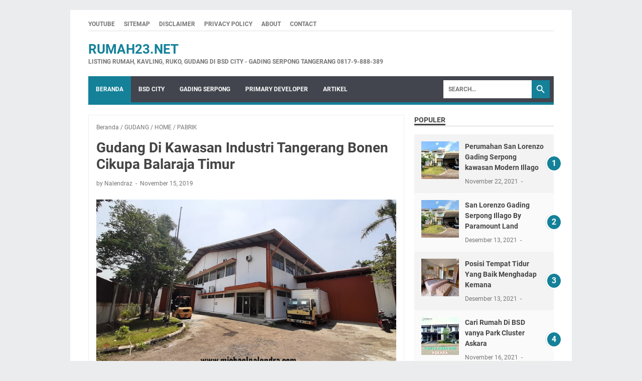

--- FILE ---
content_type: text/javascript; charset=UTF-8
request_url: https://www.rumah23.net/feeds/posts/summary/-/GUDANG?alt=json-in-script&callback=bacaJuga&max-results=5
body_size: 3556
content:
// API callback
bacaJuga({"version":"1.0","encoding":"UTF-8","feed":{"xmlns":"http://www.w3.org/2005/Atom","xmlns$openSearch":"http://a9.com/-/spec/opensearchrss/1.0/","xmlns$blogger":"http://schemas.google.com/blogger/2008","xmlns$georss":"http://www.georss.org/georss","xmlns$gd":"http://schemas.google.com/g/2005","xmlns$thr":"http://purl.org/syndication/thread/1.0","id":{"$t":"tag:blogger.com,1999:blog-3603223402098774"},"updated":{"$t":"2024-12-19T10:19:32.433+07:00"},"category":[{"term":"BSD"},{"term":"HOME"},{"term":"GADING SERPONG"},{"term":"PRIMARY DEVELOPER"},{"term":"GREENWICH PARK - BSD"},{"term":"JAKARTA SELATAN"},{"term":"SINARMAS LAND"},{"term":"PARAMOUNT LAND"},{"term":"THE EMINENT BSD"},{"term":"ARTIKEL"},{"term":"KOMERSIL"},{"term":"SUMMARECON SERPONG"},{"term":"THE ICON - BSD"},{"term":"RUMAH DIJUAL BSD"},{"term":"SYMPHONIA - GADING SERPONG"},{"term":"cluster baru gading serpong"},{"term":"GUDANG"},{"term":"JUAL RUMAH CLUSTER GADING SERPONG"},{"term":"PABRIK"},{"term":"SCIENTIA - GADING SERPONG"},{"term":"CLUSTER GADING SERPONG"},{"term":"DE PARK - BSD"},{"term":"RUKO"},{"term":"THE AVANI - BSD"},{"term":"CARRILLO @BOSTON VILLAGE"},{"term":"FORESTA"},{"term":"JUAL RUMAH DI THE ICON COSMO BSD"},{"term":"alam sutera"},{"term":"jual rumah paramount serpong"},{"term":"BOSTON PARAMOUNT"},{"term":"BOSTON VILLAGE GADING SERPONG"},{"term":"CLUSTER BARU PARAMOUNT GADING SERPONG"},{"term":"CLUSTER CARRILLO GADING SERPONG"},{"term":"CLUSTER TERBAIK DI GADING SERPONG"},{"term":"HARGA RUMAH THE ICON COSMO"},{"term":"NAVAPARK"},{"term":"PERUMAHAN THE ICON BSD"},{"term":"RUMAH DIJUAL GADING SERPONG"},{"term":"THE GREEN"},{"term":"THE ICON CLUSTER COSMO"},{"term":"THE SPRINGS - GADING SERPONG"},{"term":"icon bsd"},{"term":"illago cluster san lorenzo"},{"term":"jual rumah the icon bsd"},{"term":"perumahan baru di tangerang"},{"term":"perumahan icon bsd"},{"term":"the icon bsd"},{"term":"ATURAN PAJAK JUAL BELI RUMAH"},{"term":"Alma At Omaha Village"},{"term":"Aturan jual beli rumah"},{"term":"BIAYA JUAL BELI RUMAH"},{"term":"CAELUS BSD CITY"},{"term":"CARRILLO RESIDENCES"},{"term":"CLUSTER COSMO"},{"term":"CLUSTER FARADAY SUMMARECON SERPONG"},{"term":"CLUSTER HAYLANDS GREENWICH PARK BSD CITY"},{"term":"CLUSTER KARELIA VILLAGE PARAMOUNT SERPONG"},{"term":"CLUSTER SAMARA GADING SERPONG"},{"term":"Cluster baru Di Serpong Pasadena Residences"},{"term":"Desain Ruang Keluarga Minimalis Elegan Di Tahun 2020"},{"term":"HARGA KARELIA VILLAGE PARAMOUNT SERPONG"},{"term":"HYLANDS BSD CITY"},{"term":"Harga mesin Cuci 2 Tabung Yang Bagus Dan Awet"},{"term":"JUAL RUMAH  EMINENT BSD"},{"term":"JUAL RUMAH GADING SERPONG"},{"term":"JUAL RUMAH MAYFIELD BSD"},{"term":"JUAL RUMAH SUMMARECON SERPONG CARSON RESIDENCES"},{"term":"Jual rumah di bsd butuh uang kawasan Anggrek Loka"},{"term":"KAMAR MANDI"},{"term":"KARELIA VILLAGE PARAMOUNT SERPONG"},{"term":"Kartu BPJS Menjadi Syarat Baru Transaksi Jual Beli Rumah Di Tahun 2022"},{"term":"MACAM MACAM PAJAK RUMAH"},{"term":"NEW CLUSTER GADING SERPONG"},{"term":"NEW KARELIA VILLAGE GADING SERPONG"},{"term":"PERUMAHAN BARU BSD CITY"},{"term":"PERUMAHAN GREENWICH PARK BSD"},{"term":"RUANG KELUARGA"},{"term":"RUKO BSD"},{"term":"RUMAH BSD"},{"term":"RUMAH DI BSD"},{"term":"RUMAH DI GADING SERPONG"},{"term":"RUMAH DIJUAL DI GADING SERPONG SUMMARECON CLUSTER EDISON"},{"term":"RUMAH DIJUAL SUMMARECON SERPONG"},{"term":"RUMAH GADING SERPONG"},{"term":"RUMAH MURAH DI BSD"},{"term":"SAMARA VILLAGE DIJUAL"},{"term":"San Lorenzo Gading Serpong Illago By Paramount Land"},{"term":"THE EMINENT BSD CLUSTER ILLUSTRIA"},{"term":"THE GREEN BSD"},{"term":"WARNA KERAMIK KAMAR MANDI"},{"term":"arah tidur fengshui"},{"term":"gordeng ruang keluarga"},{"term":"jual rumah kost bsd"},{"term":"jual rumah san lorenzo gading serpong"},{"term":"mesin cuci"},{"term":"perumahan gading serpong"},{"term":"posisi tempat tidur yang baik menghadap kemana"},{"term":"san lorenzo gading serpong"},{"term":"tidur menghadap matahari terbit"},{"term":"warna  kamar tidur"},{"term":"warna gorden yang elegant"},{"term":"warna interior rumah"}],"title":{"type":"text","$t":"RUMAH23.NET"},"subtitle":{"type":"html","$t":"Listing Rumah, Kavling, Ruko, Gudang Di BSD City - Gading Serpong Tangerang\n\n0817-9-888-389"},"link":[{"rel":"http://schemas.google.com/g/2005#feed","type":"application/atom+xml","href":"https:\/\/www.rumah23.net\/feeds\/posts\/summary"},{"rel":"self","type":"application/atom+xml","href":"https:\/\/www.blogger.com\/feeds\/3603223402098774\/posts\/summary\/-\/GUDANG?alt=json-in-script\u0026max-results=5"},{"rel":"alternate","type":"text/html","href":"https:\/\/www.rumah23.net\/search\/label\/GUDANG"},{"rel":"hub","href":"http://pubsubhubbub.appspot.com/"}],"author":[{"name":{"$t":"Nalendraz"},"uri":{"$t":"http:\/\/www.blogger.com\/profile\/07760077012087851331"},"email":{"$t":"noreply@blogger.com"},"gd$image":{"rel":"http://schemas.google.com/g/2005#thumbnail","width":"16","height":"16","src":"https:\/\/img1.blogblog.com\/img\/b16-rounded.gif"}}],"generator":{"version":"7.00","uri":"http://www.blogger.com","$t":"Blogger"},"openSearch$totalResults":{"$t":"5"},"openSearch$startIndex":{"$t":"1"},"openSearch$itemsPerPage":{"$t":"5"},"entry":[{"id":{"$t":"tag:blogger.com,1999:blog-3603223402098774.post-1417429096063738045"},"published":{"$t":"2019-11-23T11:14:00.001+07:00"},"updated":{"$t":"2021-11-06T15:34:59.743+07:00"},"category":[{"scheme":"http://www.blogger.com/atom/ns#","term":"GUDANG"},{"scheme":"http://www.blogger.com/atom/ns#","term":"HOME"},{"scheme":"http://www.blogger.com/atom/ns#","term":"KOMERSIL"},{"scheme":"http://www.blogger.com/atom/ns#","term":"PABRIK"}],"title":{"type":"text","$t":"Pabrik Dijual Murah Di Kawasan Industri  Tangerang Tigaraksa"},"summary":{"type":"text","$t":"\n\n\n\n\nHarus terjual bulan ini Pabrik Di kawasan industri Tangerang Millenium Tigaraksa. Lokasi strategis berdekatan dengan perumahan citra raya [Ciputra]. Satu satunya yang dilengkapi dengan izin industri.\n\n\n\nBerdekatan dengan kawasan pergudangan Bizhub ddan Bizlink Cikupa. Lingkungan bebas kuli turun dan banyak dihuni dengan industri berat seperti pertamina, Pabrik kulit sintetik korea, pabrik "},"link":[{"rel":"edit","type":"application/atom+xml","href":"https:\/\/www.blogger.com\/feeds\/3603223402098774\/posts\/default\/1417429096063738045"},{"rel":"self","type":"application/atom+xml","href":"https:\/\/www.blogger.com\/feeds\/3603223402098774\/posts\/default\/1417429096063738045"},{"rel":"alternate","type":"text/html","href":"https:\/\/www.rumah23.net\/2019\/11\/pabrik-dijual-murah-di-kawasan-industri.html","title":"Pabrik Dijual Murah Di Kawasan Industri  Tangerang Tigaraksa"}],"author":[{"name":{"$t":"Nalendraz"},"uri":{"$t":"http:\/\/www.blogger.com\/profile\/07760077012087851331"},"email":{"$t":"noreply@blogger.com"},"gd$image":{"rel":"http://schemas.google.com/g/2005#thumbnail","width":"16","height":"16","src":"https:\/\/img1.blogblog.com\/img\/b16-rounded.gif"}}],"media$thumbnail":{"xmlns$media":"http://search.yahoo.com/mrss/","url":"https:\/\/blogger.googleusercontent.com\/img\/b\/R29vZ2xl\/AVvXsEitQQ40KeKOIakbV9F6qZDoVP7DNjdQf6Xfs8HefuojhlAaealYnD4L7qrk_np9uMsJ7qiwl5D5asgm1b-cwQDw7QRQTuq7GidDZS4l8pXAVM24TrIex2H6pCOPflVJqn3I-Pi8NuKspYU\/s72-c\/Pabrik+Di+kawasan+industri+Tangerang.jpg","height":"72","width":"72"},"georss$featurename":{"$t":"Tigaraksa Kecamatan, Tangerang, Banten, Indonesia"},"georss$point":{"$t":"-6.2618874999999994 106.48374509999996"},"georss$box":{"$t":"-22.216912 85.829448099999965 9.693137 127.13804209999996"}},{"id":{"$t":"tag:blogger.com,1999:blog-3603223402098774.post-4711356367454574041"},"published":{"$t":"2019-11-15T21:34:00.001+07:00"},"updated":{"$t":"2021-11-06T15:30:35.710+07:00"},"category":[{"scheme":"http://www.blogger.com/atom/ns#","term":"GUDANG"},{"scheme":"http://www.blogger.com/atom/ns#","term":"HOME"},{"scheme":"http://www.blogger.com/atom/ns#","term":"PABRIK"}],"title":{"type":"text","$t":"Gudang Di Kawasan Industri Tangerang Bonen Cikupa Balaraja Timur"},"summary":{"type":"text","$t":"\n\n\n\n\n\n\nAnda sedang mencari tempat penyimpanan untuk distribusi barang? Kami memiliki listing terbaru gudang dijual di kawasan industri Bonen Tangerang. Lokasinya super strategis hanya 2 Km dari pintu tol Balaraja Timur.\n\n\n\n\nAkses mudah melalui jalan raya Serang. Kondisi lingkungan sudah banyak dihuni perusahaan besar. Jalanan lebar dan sudah full cor beton. Lokasi pabrik berada di posisi depan.\n\n"},"link":[{"rel":"edit","type":"application/atom+xml","href":"https:\/\/www.blogger.com\/feeds\/3603223402098774\/posts\/default\/4711356367454574041"},{"rel":"self","type":"application/atom+xml","href":"https:\/\/www.blogger.com\/feeds\/3603223402098774\/posts\/default\/4711356367454574041"},{"rel":"alternate","type":"text/html","href":"https:\/\/www.rumah23.net\/2019\/11\/gudang-di-kawasan-industri-tangerang.html","title":"Gudang Di Kawasan Industri Tangerang Bonen Cikupa Balaraja Timur"}],"author":[{"name":{"$t":"Nalendraz"},"uri":{"$t":"http:\/\/www.blogger.com\/profile\/07760077012087851331"},"email":{"$t":"noreply@blogger.com"},"gd$image":{"rel":"http://schemas.google.com/g/2005#thumbnail","width":"16","height":"16","src":"https:\/\/img1.blogblog.com\/img\/b16-rounded.gif"}}],"media$thumbnail":{"xmlns$media":"http://search.yahoo.com/mrss/","url":"https:\/\/blogger.googleusercontent.com\/img\/b\/R29vZ2xl\/AVvXsEitKxLkq9Zl6TwjSE8FhKHMTOOrmg8_Sg4-PXfu35tVkUgaDDJ9c4YZuTNUmiMChEJKaWby5XS7GQ-w6QOFqwsSejNHlDf0jJJqR09vJ22_6vYe3ql6eyiLBCbAwVJyBK5IwOGTx4hg-kw\/s72-c\/Gudang+Di+Kawasan+Industri+Tangerang+Bonen+Cikupa+Balaraja+Timur.jpg","height":"72","width":"72"},"georss$featurename":{"$t":"Balaraja, Tangerang, Banten, Indonesia"},"georss$point":{"$t":"-6.2038629 106.44647659999998"},"georss$box":{"$t":"-6.3301494 106.28511509999998 -6.0775764 106.60783809999998"}},{"id":{"$t":"tag:blogger.com,1999:blog-3603223402098774.post-3328604161216495130"},"published":{"$t":"2019-11-01T22:06:00.002+07:00"},"updated":{"$t":"2022-03-23T11:19:21.276+07:00"},"category":[{"scheme":"http://www.blogger.com/atom/ns#","term":"GUDANG"},{"scheme":"http://www.blogger.com/atom/ns#","term":"KOMERSIL"}],"title":{"type":"text","$t":"Gudang Dijual Balaraja Barat Pinggir Jalan Raya"},"summary":{"type":"text","$t":""},"link":[{"rel":"edit","type":"application/atom+xml","href":"https:\/\/www.blogger.com\/feeds\/3603223402098774\/posts\/default\/3328604161216495130"},{"rel":"self","type":"application/atom+xml","href":"https:\/\/www.blogger.com\/feeds\/3603223402098774\/posts\/default\/3328604161216495130"},{"rel":"alternate","type":"text/html","href":"https:\/\/www.rumah23.net\/2019\/11\/gudang-dijual-balaraja-barat-pinggir.html","title":"Gudang Dijual Balaraja Barat Pinggir Jalan Raya"}],"author":[{"name":{"$t":"Nalendraz"},"uri":{"$t":"http:\/\/www.blogger.com\/profile\/07760077012087851331"},"email":{"$t":"noreply@blogger.com"},"gd$image":{"rel":"http://schemas.google.com/g/2005#thumbnail","width":"16","height":"16","src":"https:\/\/img1.blogblog.com\/img\/b16-rounded.gif"}}],"media$thumbnail":{"xmlns$media":"http://search.yahoo.com/mrss/","url":"https:\/\/img.youtube.com\/vi\/E1qG8inC_pI\/default.jpg","height":"72","width":"72"}},{"id":{"$t":"tag:blogger.com,1999:blog-3603223402098774.post-8499286840125721411"},"published":{"$t":"2019-10-30T11:09:00.001+07:00"},"updated":{"$t":"2021-11-06T15:35:39.340+07:00"},"category":[{"scheme":"http://www.blogger.com/atom/ns#","term":"GUDANG"},{"scheme":"http://www.blogger.com/atom/ns#","term":"HOME"},{"scheme":"http://www.blogger.com/atom/ns#","term":"KOMERSIL"}],"title":{"type":"text","$t":"LUAS BANGET !!! GREBEK GUDANG YANG HAPIR TERJUAL"},"summary":{"type":"text","$t":"\n\n\n\n\n\nGudang Baru Dijual Di Kawasan Industri Jatake Tangerang Luas 5000 M2\n\nJual cepat gudang baru di kawasan industri Jatake Tangerang lokasi terdepan akses langsung dari jalan raya Gatot Subroto Tangerang. Jalan lebar hanya selangkah dari MC'donalds Magnolia. Gudang ini sedang dalam tahap finishing dan akan segera selesai pada awal Desember 2019.\u0026nbsp;\u0026nbsp;\n\n\n\n\n\nLokasi Sekitar Gudang Dijual "},"link":[{"rel":"edit","type":"application/atom+xml","href":"https:\/\/www.blogger.com\/feeds\/3603223402098774\/posts\/default\/8499286840125721411"},{"rel":"self","type":"application/atom+xml","href":"https:\/\/www.blogger.com\/feeds\/3603223402098774\/posts\/default\/8499286840125721411"},{"rel":"alternate","type":"text/html","href":"https:\/\/www.rumah23.net\/2019\/10\/luas-banget-grebek-gudang-yang-hapir.html","title":"LUAS BANGET !!! GREBEK GUDANG YANG HAPIR TERJUAL"}],"author":[{"name":{"$t":"Nalendraz"},"uri":{"$t":"http:\/\/www.blogger.com\/profile\/07760077012087851331"},"email":{"$t":"noreply@blogger.com"},"gd$image":{"rel":"http://schemas.google.com/g/2005#thumbnail","width":"16","height":"16","src":"https:\/\/img1.blogblog.com\/img\/b16-rounded.gif"}}],"media$thumbnail":{"xmlns$media":"http://search.yahoo.com/mrss/","url":"https:\/\/img.youtube.com\/vi\/7sjBKswDAYU\/default.jpg","height":"72","width":"72"},"georss$featurename":{"$t":"Jatake, Jatiuwung, Tangerang City, Banten, Indonesia"},"georss$point":{"$t":"-6.2010619999999994 106.57461239999998"},"georss$box":{"$t":"-6.216847 106.55444339999998 -6.1852769999999992 106.59478139999997"}},{"id":{"$t":"tag:blogger.com,1999:blog-3603223402098774.post-8596886224159584549"},"published":{"$t":"2019-10-27T22:01:00.001+07:00"},"updated":{"$t":"2021-11-06T15:35:49.886+07:00"},"category":[{"scheme":"http://www.blogger.com/atom/ns#","term":"GUDANG"},{"scheme":"http://www.blogger.com/atom/ns#","term":"HOME"},{"scheme":"http://www.blogger.com/atom/ns#","term":"KOMERSIL"},{"scheme":"http://www.blogger.com/atom/ns#","term":"PABRIK"}],"title":{"type":"text","$t":"GUDANG DIJUAL CIKUPA TANGERANG LUAS TANAH 1.7 HA"},"summary":{"type":"text","$t":"\n\n\nGudang dan Pabrik di cikupa dijual cepat Tangerang Selatan\n\n\nKondisi gudang dan pabrik\u0026nbsp;dijual cikupa saat masih beroperasi. Dibangun di atas lahan seluas 17,000 meter persegi. Untuk total luas bangunan mencapai 22,000 meter persegi. Saat ini bangunan pabrik dibagi menjadi beberapa bagian sesuai dengan kebutuhan pemilik.\n\nGudang dijual cikupa ini terletak di lokasi yang cukup strategis. "},"link":[{"rel":"edit","type":"application/atom+xml","href":"https:\/\/www.blogger.com\/feeds\/3603223402098774\/posts\/default\/8596886224159584549"},{"rel":"self","type":"application/atom+xml","href":"https:\/\/www.blogger.com\/feeds\/3603223402098774\/posts\/default\/8596886224159584549"},{"rel":"alternate","type":"text/html","href":"https:\/\/www.rumah23.net\/2019\/10\/gudang-dijual-cikupa-tangerang-luas.html","title":"GUDANG DIJUAL CIKUPA TANGERANG LUAS TANAH 1.7 HA"}],"author":[{"name":{"$t":"Nalendraz"},"uri":{"$t":"http:\/\/www.blogger.com\/profile\/07760077012087851331"},"email":{"$t":"noreply@blogger.com"},"gd$image":{"rel":"http://schemas.google.com/g/2005#thumbnail","width":"16","height":"16","src":"https:\/\/img1.blogblog.com\/img\/b16-rounded.gif"}}],"media$thumbnail":{"xmlns$media":"http://search.yahoo.com/mrss/","url":"https:\/\/img.youtube.com\/vi\/AxoxgLtbgT8\/default.jpg","height":"72","width":"72"}}]}});

--- FILE ---
content_type: text/javascript; charset=UTF-8
request_url: https://www.rumah23.net/feeds/posts/summary/-/PABRIK?alt=json-in-script&callback=bacaJuga&max-results=5
body_size: 3665
content:
// API callback
bacaJuga({"version":"1.0","encoding":"UTF-8","feed":{"xmlns":"http://www.w3.org/2005/Atom","xmlns$openSearch":"http://a9.com/-/spec/opensearchrss/1.0/","xmlns$blogger":"http://schemas.google.com/blogger/2008","xmlns$georss":"http://www.georss.org/georss","xmlns$gd":"http://schemas.google.com/g/2005","xmlns$thr":"http://purl.org/syndication/thread/1.0","id":{"$t":"tag:blogger.com,1999:blog-3603223402098774"},"updated":{"$t":"2024-12-19T10:19:32.433+07:00"},"category":[{"term":"BSD"},{"term":"HOME"},{"term":"GADING SERPONG"},{"term":"PRIMARY DEVELOPER"},{"term":"GREENWICH PARK - BSD"},{"term":"JAKARTA SELATAN"},{"term":"SINARMAS LAND"},{"term":"PARAMOUNT LAND"},{"term":"THE EMINENT BSD"},{"term":"ARTIKEL"},{"term":"KOMERSIL"},{"term":"SUMMARECON SERPONG"},{"term":"THE ICON - BSD"},{"term":"RUMAH DIJUAL BSD"},{"term":"SYMPHONIA - GADING SERPONG"},{"term":"cluster baru gading serpong"},{"term":"GUDANG"},{"term":"JUAL RUMAH CLUSTER GADING SERPONG"},{"term":"PABRIK"},{"term":"SCIENTIA - GADING SERPONG"},{"term":"CLUSTER GADING SERPONG"},{"term":"DE PARK - BSD"},{"term":"RUKO"},{"term":"THE AVANI - BSD"},{"term":"CARRILLO @BOSTON VILLAGE"},{"term":"FORESTA"},{"term":"JUAL RUMAH DI THE ICON COSMO BSD"},{"term":"alam sutera"},{"term":"jual rumah paramount serpong"},{"term":"BOSTON PARAMOUNT"},{"term":"BOSTON VILLAGE GADING SERPONG"},{"term":"CLUSTER BARU PARAMOUNT GADING SERPONG"},{"term":"CLUSTER CARRILLO GADING SERPONG"},{"term":"CLUSTER TERBAIK DI GADING SERPONG"},{"term":"HARGA RUMAH THE ICON COSMO"},{"term":"NAVAPARK"},{"term":"PERUMAHAN THE ICON BSD"},{"term":"RUMAH DIJUAL GADING SERPONG"},{"term":"THE GREEN"},{"term":"THE ICON CLUSTER COSMO"},{"term":"THE SPRINGS - GADING SERPONG"},{"term":"icon bsd"},{"term":"illago cluster san lorenzo"},{"term":"jual rumah the icon bsd"},{"term":"perumahan baru di tangerang"},{"term":"perumahan icon bsd"},{"term":"the icon bsd"},{"term":"ATURAN PAJAK JUAL BELI RUMAH"},{"term":"Alma At Omaha Village"},{"term":"Aturan jual beli rumah"},{"term":"BIAYA JUAL BELI RUMAH"},{"term":"CAELUS BSD CITY"},{"term":"CARRILLO RESIDENCES"},{"term":"CLUSTER COSMO"},{"term":"CLUSTER FARADAY SUMMARECON SERPONG"},{"term":"CLUSTER HAYLANDS GREENWICH PARK BSD CITY"},{"term":"CLUSTER KARELIA VILLAGE PARAMOUNT SERPONG"},{"term":"CLUSTER SAMARA GADING SERPONG"},{"term":"Cluster baru Di Serpong Pasadena Residences"},{"term":"Desain Ruang Keluarga Minimalis Elegan Di Tahun 2020"},{"term":"HARGA KARELIA VILLAGE PARAMOUNT SERPONG"},{"term":"HYLANDS BSD CITY"},{"term":"Harga mesin Cuci 2 Tabung Yang Bagus Dan Awet"},{"term":"JUAL RUMAH  EMINENT BSD"},{"term":"JUAL RUMAH GADING SERPONG"},{"term":"JUAL RUMAH MAYFIELD BSD"},{"term":"JUAL RUMAH SUMMARECON SERPONG CARSON RESIDENCES"},{"term":"Jual rumah di bsd butuh uang kawasan Anggrek Loka"},{"term":"KAMAR MANDI"},{"term":"KARELIA VILLAGE PARAMOUNT SERPONG"},{"term":"Kartu BPJS Menjadi Syarat Baru Transaksi Jual Beli Rumah Di Tahun 2022"},{"term":"MACAM MACAM PAJAK RUMAH"},{"term":"NEW CLUSTER GADING SERPONG"},{"term":"NEW KARELIA VILLAGE GADING SERPONG"},{"term":"PERUMAHAN BARU BSD CITY"},{"term":"PERUMAHAN GREENWICH PARK BSD"},{"term":"RUANG KELUARGA"},{"term":"RUKO BSD"},{"term":"RUMAH BSD"},{"term":"RUMAH DI BSD"},{"term":"RUMAH DI GADING SERPONG"},{"term":"RUMAH DIJUAL DI GADING SERPONG SUMMARECON CLUSTER EDISON"},{"term":"RUMAH DIJUAL SUMMARECON SERPONG"},{"term":"RUMAH GADING SERPONG"},{"term":"RUMAH MURAH DI BSD"},{"term":"SAMARA VILLAGE DIJUAL"},{"term":"San Lorenzo Gading Serpong Illago By Paramount Land"},{"term":"THE EMINENT BSD CLUSTER ILLUSTRIA"},{"term":"THE GREEN BSD"},{"term":"WARNA KERAMIK KAMAR MANDI"},{"term":"arah tidur fengshui"},{"term":"gordeng ruang keluarga"},{"term":"jual rumah kost bsd"},{"term":"jual rumah san lorenzo gading serpong"},{"term":"mesin cuci"},{"term":"perumahan gading serpong"},{"term":"posisi tempat tidur yang baik menghadap kemana"},{"term":"san lorenzo gading serpong"},{"term":"tidur menghadap matahari terbit"},{"term":"warna  kamar tidur"},{"term":"warna gorden yang elegant"},{"term":"warna interior rumah"}],"title":{"type":"text","$t":"RUMAH23.NET"},"subtitle":{"type":"html","$t":"Listing Rumah, Kavling, Ruko, Gudang Di BSD City - Gading Serpong Tangerang\n\n0817-9-888-389"},"link":[{"rel":"http://schemas.google.com/g/2005#feed","type":"application/atom+xml","href":"https:\/\/www.rumah23.net\/feeds\/posts\/summary"},{"rel":"self","type":"application/atom+xml","href":"https:\/\/www.blogger.com\/feeds\/3603223402098774\/posts\/summary\/-\/PABRIK?alt=json-in-script\u0026max-results=5"},{"rel":"alternate","type":"text/html","href":"https:\/\/www.rumah23.net\/search\/label\/PABRIK"},{"rel":"hub","href":"http://pubsubhubbub.appspot.com/"}],"author":[{"name":{"$t":"Nalendraz"},"uri":{"$t":"http:\/\/www.blogger.com\/profile\/07760077012087851331"},"email":{"$t":"noreply@blogger.com"},"gd$image":{"rel":"http://schemas.google.com/g/2005#thumbnail","width":"16","height":"16","src":"https:\/\/img1.blogblog.com\/img\/b16-rounded.gif"}}],"generator":{"version":"7.00","uri":"http://www.blogger.com","$t":"Blogger"},"openSearch$totalResults":{"$t":"5"},"openSearch$startIndex":{"$t":"1"},"openSearch$itemsPerPage":{"$t":"5"},"entry":[{"id":{"$t":"tag:blogger.com,1999:blog-3603223402098774.post-5440138545015666572"},"published":{"$t":"2020-02-08T10:15:00.001+07:00"},"updated":{"$t":"2020-09-01T20:13:21.903+07:00"},"category":[{"scheme":"http://www.blogger.com/atom/ns#","term":"PABRIK"}],"title":{"type":"text","$t":"Pabrik Dan Gudang Dijual Murah Kawasan Industri Jatake Tangerang"},"summary":{"type":"text","$t":""},"link":[{"rel":"edit","type":"application/atom+xml","href":"https:\/\/www.blogger.com\/feeds\/3603223402098774\/posts\/default\/5440138545015666572"},{"rel":"self","type":"application/atom+xml","href":"https:\/\/www.blogger.com\/feeds\/3603223402098774\/posts\/default\/5440138545015666572"},{"rel":"alternate","type":"text/html","href":"https:\/\/www.rumah23.net\/2020\/02\/pabrik-dan-gudang-dijual-murah-kawasan.html","title":"Pabrik Dan Gudang Dijual Murah Kawasan Industri Jatake Tangerang"}],"author":[{"name":{"$t":"Nalendraz"},"uri":{"$t":"http:\/\/www.blogger.com\/profile\/07760077012087851331"},"email":{"$t":"noreply@blogger.com"},"gd$image":{"rel":"http://schemas.google.com/g/2005#thumbnail","width":"16","height":"16","src":"https:\/\/img1.blogblog.com\/img\/b16-rounded.gif"}}],"media$thumbnail":{"xmlns$media":"http://search.yahoo.com/mrss/","url":"https:\/\/img.youtube.com\/vi\/dkRe5FIrCS8\/default.jpg","height":"72","width":"72"}},{"id":{"$t":"tag:blogger.com,1999:blog-3603223402098774.post-4281277584091715807"},"published":{"$t":"2019-12-01T19:12:00.001+07:00"},"updated":{"$t":"2021-11-06T15:34:48.116+07:00"},"category":[{"scheme":"http://www.blogger.com/atom/ns#","term":"HOME"},{"scheme":"http://www.blogger.com/atom/ns#","term":"KOMERSIL"},{"scheme":"http://www.blogger.com/atom/ns#","term":"PABRIK"}],"title":{"type":"text","$t":"Pabrik mebel di kawasan industri Tangerang"},"summary":{"type":"text","$t":"\n\n\n\n\n\n\nPabrik dan gudang mebel di kawasan industri Jatiuwung Tangerang. Lokasi sangat strategis dan banyak dikelilingi perusahaan besar. Akses mudah dari jalan raya Gatot Subroto Tangerang. Jalan lebar dan dapat diakses container 40 feet dan 20 feet.\n\n\n\n\nTour Video Pabrik Mebel Industri Tangerang\n\n\n\n\nLingkungan Sekitar Pabrik Mebel Dijual Kawasan Industri Tangerang\n\n\nNear By Area :\u0026nbsp;\n\n\n"},"link":[{"rel":"edit","type":"application/atom+xml","href":"https:\/\/www.blogger.com\/feeds\/3603223402098774\/posts\/default\/4281277584091715807"},{"rel":"self","type":"application/atom+xml","href":"https:\/\/www.blogger.com\/feeds\/3603223402098774\/posts\/default\/4281277584091715807"},{"rel":"alternate","type":"text/html","href":"https:\/\/www.rumah23.net\/2019\/12\/pabrik-mebel-di-kawasan-industri.html","title":"Pabrik mebel di kawasan industri Tangerang"}],"author":[{"name":{"$t":"Nalendraz"},"uri":{"$t":"http:\/\/www.blogger.com\/profile\/07760077012087851331"},"email":{"$t":"noreply@blogger.com"},"gd$image":{"rel":"http://schemas.google.com/g/2005#thumbnail","width":"16","height":"16","src":"https:\/\/img1.blogblog.com\/img\/b16-rounded.gif"}}],"media$thumbnail":{"xmlns$media":"http://search.yahoo.com/mrss/","url":"https:\/\/blogger.googleusercontent.com\/img\/b\/R29vZ2xl\/AVvXsEhd6SGcUUTt7SY6AlP_Si_eASgtwyBVVOeOZO0iu3ASbv96t0l63e2Y_HrQOb7ego2IZN0UNsRysc1IiEDcnOgQr9xumQBiGxr3Yfuj8PY74cKT118RLjDPkq5QjM9cWdIpUtVBqLhVskk\/s72-c\/pabrik+mebel+industri+tangerang.jpg","height":"72","width":"72"}},{"id":{"$t":"tag:blogger.com,1999:blog-3603223402098774.post-1417429096063738045"},"published":{"$t":"2019-11-23T11:14:00.001+07:00"},"updated":{"$t":"2021-11-06T15:34:59.743+07:00"},"category":[{"scheme":"http://www.blogger.com/atom/ns#","term":"GUDANG"},{"scheme":"http://www.blogger.com/atom/ns#","term":"HOME"},{"scheme":"http://www.blogger.com/atom/ns#","term":"KOMERSIL"},{"scheme":"http://www.blogger.com/atom/ns#","term":"PABRIK"}],"title":{"type":"text","$t":"Pabrik Dijual Murah Di Kawasan Industri  Tangerang Tigaraksa"},"summary":{"type":"text","$t":"\n\n\n\n\nHarus terjual bulan ini Pabrik Di kawasan industri Tangerang Millenium Tigaraksa. Lokasi strategis berdekatan dengan perumahan citra raya [Ciputra]. Satu satunya yang dilengkapi dengan izin industri.\n\n\n\nBerdekatan dengan kawasan pergudangan Bizhub ddan Bizlink Cikupa. Lingkungan bebas kuli turun dan banyak dihuni dengan industri berat seperti pertamina, Pabrik kulit sintetik korea, pabrik "},"link":[{"rel":"edit","type":"application/atom+xml","href":"https:\/\/www.blogger.com\/feeds\/3603223402098774\/posts\/default\/1417429096063738045"},{"rel":"self","type":"application/atom+xml","href":"https:\/\/www.blogger.com\/feeds\/3603223402098774\/posts\/default\/1417429096063738045"},{"rel":"alternate","type":"text/html","href":"https:\/\/www.rumah23.net\/2019\/11\/pabrik-dijual-murah-di-kawasan-industri.html","title":"Pabrik Dijual Murah Di Kawasan Industri  Tangerang Tigaraksa"}],"author":[{"name":{"$t":"Nalendraz"},"uri":{"$t":"http:\/\/www.blogger.com\/profile\/07760077012087851331"},"email":{"$t":"noreply@blogger.com"},"gd$image":{"rel":"http://schemas.google.com/g/2005#thumbnail","width":"16","height":"16","src":"https:\/\/img1.blogblog.com\/img\/b16-rounded.gif"}}],"media$thumbnail":{"xmlns$media":"http://search.yahoo.com/mrss/","url":"https:\/\/blogger.googleusercontent.com\/img\/b\/R29vZ2xl\/AVvXsEitQQ40KeKOIakbV9F6qZDoVP7DNjdQf6Xfs8HefuojhlAaealYnD4L7qrk_np9uMsJ7qiwl5D5asgm1b-cwQDw7QRQTuq7GidDZS4l8pXAVM24TrIex2H6pCOPflVJqn3I-Pi8NuKspYU\/s72-c\/Pabrik+Di+kawasan+industri+Tangerang.jpg","height":"72","width":"72"},"georss$featurename":{"$t":"Tigaraksa Kecamatan, Tangerang, Banten, Indonesia"},"georss$point":{"$t":"-6.2618874999999994 106.48374509999996"},"georss$box":{"$t":"-22.216912 85.829448099999965 9.693137 127.13804209999996"}},{"id":{"$t":"tag:blogger.com,1999:blog-3603223402098774.post-4711356367454574041"},"published":{"$t":"2019-11-15T21:34:00.001+07:00"},"updated":{"$t":"2021-11-06T15:30:35.710+07:00"},"category":[{"scheme":"http://www.blogger.com/atom/ns#","term":"GUDANG"},{"scheme":"http://www.blogger.com/atom/ns#","term":"HOME"},{"scheme":"http://www.blogger.com/atom/ns#","term":"PABRIK"}],"title":{"type":"text","$t":"Gudang Di Kawasan Industri Tangerang Bonen Cikupa Balaraja Timur"},"summary":{"type":"text","$t":"\n\n\n\n\n\n\nAnda sedang mencari tempat penyimpanan untuk distribusi barang? Kami memiliki listing terbaru gudang dijual di kawasan industri Bonen Tangerang. Lokasinya super strategis hanya 2 Km dari pintu tol Balaraja Timur.\n\n\n\n\nAkses mudah melalui jalan raya Serang. Kondisi lingkungan sudah banyak dihuni perusahaan besar. Jalanan lebar dan sudah full cor beton. Lokasi pabrik berada di posisi depan.\n\n"},"link":[{"rel":"edit","type":"application/atom+xml","href":"https:\/\/www.blogger.com\/feeds\/3603223402098774\/posts\/default\/4711356367454574041"},{"rel":"self","type":"application/atom+xml","href":"https:\/\/www.blogger.com\/feeds\/3603223402098774\/posts\/default\/4711356367454574041"},{"rel":"alternate","type":"text/html","href":"https:\/\/www.rumah23.net\/2019\/11\/gudang-di-kawasan-industri-tangerang.html","title":"Gudang Di Kawasan Industri Tangerang Bonen Cikupa Balaraja Timur"}],"author":[{"name":{"$t":"Nalendraz"},"uri":{"$t":"http:\/\/www.blogger.com\/profile\/07760077012087851331"},"email":{"$t":"noreply@blogger.com"},"gd$image":{"rel":"http://schemas.google.com/g/2005#thumbnail","width":"16","height":"16","src":"https:\/\/img1.blogblog.com\/img\/b16-rounded.gif"}}],"media$thumbnail":{"xmlns$media":"http://search.yahoo.com/mrss/","url":"https:\/\/blogger.googleusercontent.com\/img\/b\/R29vZ2xl\/AVvXsEitKxLkq9Zl6TwjSE8FhKHMTOOrmg8_Sg4-PXfu35tVkUgaDDJ9c4YZuTNUmiMChEJKaWby5XS7GQ-w6QOFqwsSejNHlDf0jJJqR09vJ22_6vYe3ql6eyiLBCbAwVJyBK5IwOGTx4hg-kw\/s72-c\/Gudang+Di+Kawasan+Industri+Tangerang+Bonen+Cikupa+Balaraja+Timur.jpg","height":"72","width":"72"},"georss$featurename":{"$t":"Balaraja, Tangerang, Banten, Indonesia"},"georss$point":{"$t":"-6.2038629 106.44647659999998"},"georss$box":{"$t":"-6.3301494 106.28511509999998 -6.0775764 106.60783809999998"}},{"id":{"$t":"tag:blogger.com,1999:blog-3603223402098774.post-8596886224159584549"},"published":{"$t":"2019-10-27T22:01:00.001+07:00"},"updated":{"$t":"2021-11-06T15:35:49.886+07:00"},"category":[{"scheme":"http://www.blogger.com/atom/ns#","term":"GUDANG"},{"scheme":"http://www.blogger.com/atom/ns#","term":"HOME"},{"scheme":"http://www.blogger.com/atom/ns#","term":"KOMERSIL"},{"scheme":"http://www.blogger.com/atom/ns#","term":"PABRIK"}],"title":{"type":"text","$t":"GUDANG DIJUAL CIKUPA TANGERANG LUAS TANAH 1.7 HA"},"summary":{"type":"text","$t":"\n\n\nGudang dan Pabrik di cikupa dijual cepat Tangerang Selatan\n\n\nKondisi gudang dan pabrik\u0026nbsp;dijual cikupa saat masih beroperasi. Dibangun di atas lahan seluas 17,000 meter persegi. Untuk total luas bangunan mencapai 22,000 meter persegi. Saat ini bangunan pabrik dibagi menjadi beberapa bagian sesuai dengan kebutuhan pemilik.\n\nGudang dijual cikupa ini terletak di lokasi yang cukup strategis. "},"link":[{"rel":"edit","type":"application/atom+xml","href":"https:\/\/www.blogger.com\/feeds\/3603223402098774\/posts\/default\/8596886224159584549"},{"rel":"self","type":"application/atom+xml","href":"https:\/\/www.blogger.com\/feeds\/3603223402098774\/posts\/default\/8596886224159584549"},{"rel":"alternate","type":"text/html","href":"https:\/\/www.rumah23.net\/2019\/10\/gudang-dijual-cikupa-tangerang-luas.html","title":"GUDANG DIJUAL CIKUPA TANGERANG LUAS TANAH 1.7 HA"}],"author":[{"name":{"$t":"Nalendraz"},"uri":{"$t":"http:\/\/www.blogger.com\/profile\/07760077012087851331"},"email":{"$t":"noreply@blogger.com"},"gd$image":{"rel":"http://schemas.google.com/g/2005#thumbnail","width":"16","height":"16","src":"https:\/\/img1.blogblog.com\/img\/b16-rounded.gif"}}],"media$thumbnail":{"xmlns$media":"http://search.yahoo.com/mrss/","url":"https:\/\/img.youtube.com\/vi\/AxoxgLtbgT8\/default.jpg","height":"72","width":"72"}}]}});

--- FILE ---
content_type: text/javascript; charset=UTF-8
request_url: https://www.rumah23.net/feeds/posts/summary/-/HOME?alt=json-in-script&callback=bacaJuga&max-results=5
body_size: 3966
content:
// API callback
bacaJuga({"version":"1.0","encoding":"UTF-8","feed":{"xmlns":"http://www.w3.org/2005/Atom","xmlns$openSearch":"http://a9.com/-/spec/opensearchrss/1.0/","xmlns$blogger":"http://schemas.google.com/blogger/2008","xmlns$georss":"http://www.georss.org/georss","xmlns$gd":"http://schemas.google.com/g/2005","xmlns$thr":"http://purl.org/syndication/thread/1.0","id":{"$t":"tag:blogger.com,1999:blog-3603223402098774"},"updated":{"$t":"2024-12-19T10:19:32.433+07:00"},"category":[{"term":"BSD"},{"term":"HOME"},{"term":"GADING SERPONG"},{"term":"PRIMARY DEVELOPER"},{"term":"GREENWICH PARK - BSD"},{"term":"JAKARTA SELATAN"},{"term":"SINARMAS LAND"},{"term":"PARAMOUNT LAND"},{"term":"THE EMINENT BSD"},{"term":"ARTIKEL"},{"term":"KOMERSIL"},{"term":"SUMMARECON SERPONG"},{"term":"THE ICON - BSD"},{"term":"RUMAH DIJUAL BSD"},{"term":"SYMPHONIA - GADING SERPONG"},{"term":"cluster baru gading serpong"},{"term":"GUDANG"},{"term":"JUAL RUMAH CLUSTER GADING SERPONG"},{"term":"PABRIK"},{"term":"SCIENTIA - GADING SERPONG"},{"term":"CLUSTER GADING SERPONG"},{"term":"DE PARK - BSD"},{"term":"RUKO"},{"term":"THE AVANI - BSD"},{"term":"CARRILLO @BOSTON VILLAGE"},{"term":"FORESTA"},{"term":"JUAL RUMAH DI THE ICON COSMO BSD"},{"term":"alam sutera"},{"term":"jual rumah paramount serpong"},{"term":"BOSTON PARAMOUNT"},{"term":"BOSTON VILLAGE GADING SERPONG"},{"term":"CLUSTER BARU PARAMOUNT GADING SERPONG"},{"term":"CLUSTER CARRILLO GADING SERPONG"},{"term":"CLUSTER TERBAIK DI GADING SERPONG"},{"term":"HARGA RUMAH THE ICON COSMO"},{"term":"NAVAPARK"},{"term":"PERUMAHAN THE ICON BSD"},{"term":"RUMAH DIJUAL GADING SERPONG"},{"term":"THE GREEN"},{"term":"THE ICON CLUSTER COSMO"},{"term":"THE SPRINGS - GADING SERPONG"},{"term":"icon bsd"},{"term":"illago cluster san lorenzo"},{"term":"jual rumah the icon bsd"},{"term":"perumahan baru di tangerang"},{"term":"perumahan icon bsd"},{"term":"the icon bsd"},{"term":"ATURAN PAJAK JUAL BELI RUMAH"},{"term":"Alma At Omaha Village"},{"term":"Aturan jual beli rumah"},{"term":"BIAYA JUAL BELI RUMAH"},{"term":"CAELUS BSD CITY"},{"term":"CARRILLO RESIDENCES"},{"term":"CLUSTER COSMO"},{"term":"CLUSTER FARADAY SUMMARECON SERPONG"},{"term":"CLUSTER HAYLANDS GREENWICH PARK BSD CITY"},{"term":"CLUSTER KARELIA VILLAGE PARAMOUNT SERPONG"},{"term":"CLUSTER SAMARA GADING SERPONG"},{"term":"Cluster baru Di Serpong Pasadena Residences"},{"term":"Desain Ruang Keluarga Minimalis Elegan Di Tahun 2020"},{"term":"HARGA KARELIA VILLAGE PARAMOUNT SERPONG"},{"term":"HYLANDS BSD CITY"},{"term":"Harga mesin Cuci 2 Tabung Yang Bagus Dan Awet"},{"term":"JUAL RUMAH  EMINENT BSD"},{"term":"JUAL RUMAH GADING SERPONG"},{"term":"JUAL RUMAH MAYFIELD BSD"},{"term":"JUAL RUMAH SUMMARECON SERPONG CARSON RESIDENCES"},{"term":"Jual rumah di bsd butuh uang kawasan Anggrek Loka"},{"term":"KAMAR MANDI"},{"term":"KARELIA VILLAGE PARAMOUNT SERPONG"},{"term":"Kartu BPJS Menjadi Syarat Baru Transaksi Jual Beli Rumah Di Tahun 2022"},{"term":"MACAM MACAM PAJAK RUMAH"},{"term":"NEW CLUSTER GADING SERPONG"},{"term":"NEW KARELIA VILLAGE GADING SERPONG"},{"term":"PERUMAHAN BARU BSD CITY"},{"term":"PERUMAHAN GREENWICH PARK BSD"},{"term":"RUANG KELUARGA"},{"term":"RUKO BSD"},{"term":"RUMAH BSD"},{"term":"RUMAH DI BSD"},{"term":"RUMAH DI GADING SERPONG"},{"term":"RUMAH DIJUAL DI GADING SERPONG SUMMARECON CLUSTER EDISON"},{"term":"RUMAH DIJUAL SUMMARECON SERPONG"},{"term":"RUMAH GADING SERPONG"},{"term":"RUMAH MURAH DI BSD"},{"term":"SAMARA VILLAGE DIJUAL"},{"term":"San Lorenzo Gading Serpong Illago By Paramount Land"},{"term":"THE EMINENT BSD CLUSTER ILLUSTRIA"},{"term":"THE GREEN BSD"},{"term":"WARNA KERAMIK KAMAR MANDI"},{"term":"arah tidur fengshui"},{"term":"gordeng ruang keluarga"},{"term":"jual rumah kost bsd"},{"term":"jual rumah san lorenzo gading serpong"},{"term":"mesin cuci"},{"term":"perumahan gading serpong"},{"term":"posisi tempat tidur yang baik menghadap kemana"},{"term":"san lorenzo gading serpong"},{"term":"tidur menghadap matahari terbit"},{"term":"warna  kamar tidur"},{"term":"warna gorden yang elegant"},{"term":"warna interior rumah"}],"title":{"type":"text","$t":"RUMAH23.NET"},"subtitle":{"type":"html","$t":"Listing Rumah, Kavling, Ruko, Gudang Di BSD City - Gading Serpong Tangerang\n\n0817-9-888-389"},"link":[{"rel":"http://schemas.google.com/g/2005#feed","type":"application/atom+xml","href":"https:\/\/www.rumah23.net\/feeds\/posts\/summary"},{"rel":"self","type":"application/atom+xml","href":"https:\/\/www.blogger.com\/feeds\/3603223402098774\/posts\/summary\/-\/HOME?alt=json-in-script\u0026max-results=5"},{"rel":"alternate","type":"text/html","href":"https:\/\/www.rumah23.net\/search\/label\/HOME"},{"rel":"hub","href":"http://pubsubhubbub.appspot.com/"},{"rel":"next","type":"application/atom+xml","href":"https:\/\/www.blogger.com\/feeds\/3603223402098774\/posts\/summary\/-\/HOME\/-\/HOME?alt=json-in-script\u0026start-index=6\u0026max-results=5"}],"author":[{"name":{"$t":"Nalendraz"},"uri":{"$t":"http:\/\/www.blogger.com\/profile\/07760077012087851331"},"email":{"$t":"noreply@blogger.com"},"gd$image":{"rel":"http://schemas.google.com/g/2005#thumbnail","width":"16","height":"16","src":"https:\/\/img1.blogblog.com\/img\/b16-rounded.gif"}}],"generator":{"version":"7.00","uri":"http://www.blogger.com","$t":"Blogger"},"openSearch$totalResults":{"$t":"46"},"openSearch$startIndex":{"$t":"1"},"openSearch$itemsPerPage":{"$t":"5"},"entry":[{"id":{"$t":"tag:blogger.com,1999:blog-3603223402098774.post-3845746613157780735"},"published":{"$t":"2021-12-08T10:16:00.005+07:00"},"updated":{"$t":"2022-02-22T10:42:04.820+07:00"},"category":[{"scheme":"http://www.blogger.com/atom/ns#","term":"BOSTON PARAMOUNT"},{"scheme":"http://www.blogger.com/atom/ns#","term":"BOSTON VILLAGE GADING SERPONG"},{"scheme":"http://www.blogger.com/atom/ns#","term":"CARRILLO @BOSTON VILLAGE"},{"scheme":"http://www.blogger.com/atom/ns#","term":"GADING SERPONG"},{"scheme":"http://www.blogger.com/atom/ns#","term":"HOME"},{"scheme":"http://www.blogger.com/atom/ns#","term":"PARAMOUNT LAND"},{"scheme":"http://www.blogger.com/atom/ns#","term":"PRIMARY DEVELOPER"}],"title":{"type":"text","$t":"Carrillo 6X10 Boston Village Gading Serpong Tangerang"},"summary":{"type":"text","$t":"Carrillo 6X10 Boston Village Gading Serpong Tangerang. All new design di dalam cluster Boston Village by Paramount Land. Carrillo at Boston Village tampil lebih elegant dan modern. Di akhir tahun 2021, Paramount Land Serpong memberikan pembaharuan design pada tipe Carrillo. Hanya tersedia unit corner dengan dua pilihan tipe bangunan yaitu lebar 6 dan L 7.Rumah compact yang dirancang dengan tatat "},"link":[{"rel":"edit","type":"application/atom+xml","href":"https:\/\/www.blogger.com\/feeds\/3603223402098774\/posts\/default\/3845746613157780735"},{"rel":"self","type":"application/atom+xml","href":"https:\/\/www.blogger.com\/feeds\/3603223402098774\/posts\/default\/3845746613157780735"},{"rel":"alternate","type":"text/html","href":"https:\/\/www.rumah23.net\/2021\/12\/CARRILLO-6X10-BOSTON-VILLAGE.html","title":"Carrillo 6X10 Boston Village Gading Serpong Tangerang"}],"author":[{"name":{"$t":"Nalendraz"},"uri":{"$t":"http:\/\/www.blogger.com\/profile\/07760077012087851331"},"email":{"$t":"noreply@blogger.com"},"gd$image":{"rel":"http://schemas.google.com/g/2005#thumbnail","width":"16","height":"16","src":"https:\/\/img1.blogblog.com\/img\/b16-rounded.gif"}}],"media$thumbnail":{"xmlns$media":"http://search.yahoo.com/mrss/","url":"https:\/\/blogger.googleusercontent.com\/img\/b\/R29vZ2xl\/AVvXsEhFZMkW1E8EGZJBFJezQUrKCEwfPlinWrkLvTmkTaCVMWH0eEgqpwb8PG-UGvZQ7_-uYlut3nu3ZlBdJFfyKdM_EX0ZGr6SPV4yyC0_iKET1MP_MbgVsCK3zj7etWJbT1eXBNqJbLejhzo\/s72-w640-h640-c\/ezgif.com-gif-maker+%252815%2529.webp","height":"72","width":"72"},"georss$featurename":{"$t":"Jl. Kp. Rw. Buaya No.67, Medang, Kec. Pagedangan, Kabupaten Tangerang, Banten 15334, Indonesia"},"georss$point":{"$t":"-6.271083 106.6209773"},"georss$box":{"$t":"-34.581316836178843 71.4647273 22.039150836178845 141.7772273"}},{"id":{"$t":"tag:blogger.com,1999:blog-3603223402098774.post-1584836913939444709"},"published":{"$t":"2021-12-03T14:05:00.005+07:00"},"updated":{"$t":"2022-02-22T10:47:54.767+07:00"},"category":[{"scheme":"http://www.blogger.com/atom/ns#","term":"BOSTON PARAMOUNT"},{"scheme":"http://www.blogger.com/atom/ns#","term":"BOSTON VILLAGE GADING SERPONG"},{"scheme":"http://www.blogger.com/atom/ns#","term":"CARRILLO @BOSTON VILLAGE"},{"scheme":"http://www.blogger.com/atom/ns#","term":"GADING SERPONG"},{"scheme":"http://www.blogger.com/atom/ns#","term":"HOME"},{"scheme":"http://www.blogger.com/atom/ns#","term":"PARAMOUNT LAND"},{"scheme":"http://www.blogger.com/atom/ns#","term":"PRIMARY DEVELOPER"},{"scheme":"http://www.blogger.com/atom/ns#","term":"RUMAH DI GADING SERPONG"}],"title":{"type":"text","$t":"New Boston Village Gading Serpong Tipe Carrillo 7X12"},"summary":{"type":"text","$t":"New Boston Village Gading Serpong Tipe Carrillo 7X12 terbaru di akhir tahun 2021. Perumahan cluster Boston Village merupakan icon hunian kaum urban yang terintegrasi dengan pusat bisnis dan life style Gading Serpong.\u0026nbsp;Paramount Land Serpong menghadirkan tipe Carrillo dengan design lebih stylish dan elegant di dalam cluster Boston Paramount Serpong.Unit sangat terbatas hanya 27 unit tipe "},"link":[{"rel":"edit","type":"application/atom+xml","href":"https:\/\/www.blogger.com\/feeds\/3603223402098774\/posts\/default\/1584836913939444709"},{"rel":"self","type":"application/atom+xml","href":"https:\/\/www.blogger.com\/feeds\/3603223402098774\/posts\/default\/1584836913939444709"},{"rel":"alternate","type":"text/html","href":"https:\/\/www.rumah23.net\/2021\/12\/new boston village gading serpong.html","title":"New Boston Village Gading Serpong Tipe Carrillo 7X12"}],"author":[{"name":{"$t":"Nalendraz"},"uri":{"$t":"http:\/\/www.blogger.com\/profile\/07760077012087851331"},"email":{"$t":"noreply@blogger.com"},"gd$image":{"rel":"http://schemas.google.com/g/2005#thumbnail","width":"16","height":"16","src":"https:\/\/img1.blogblog.com\/img\/b16-rounded.gif"}}],"media$thumbnail":{"xmlns$media":"http://search.yahoo.com/mrss/","url":"https:\/\/blogger.googleusercontent.com\/img\/b\/R29vZ2xl\/AVvXsEjm4qQnOq7agrp8iU8Xz1Wq9nxJkx1Rh3MRiWV3zzNJ1wlaWc1-sSzmxCu2oQWjVIn4wIILtTGDd7nAEP8X1GrFfGotJfNUksbFba_IpM0mP7S5atDX2eZAg9sE4d4n4akFajk3ssPRbyM\/s72-w640-h640-c\/ezgif.com-gif-maker+%252815%2529.webp","height":"72","width":"72"},"georss$featurename":{"$t":"Jl. Kp. Rw. Buaya No.67, Medang, Kec. Pagedangan, Tangerang, Banten 15334, Indonesia"},"georss$point":{"$t":"-6.271083 106.6209773"},"georss$box":{"$t":"-34.581316836178843 71.4647273 22.039150836178845 141.7772273"}},{"id":{"$t":"tag:blogger.com,1999:blog-3603223402098774.post-8795709726173306291"},"published":{"$t":"2021-12-03T10:22:00.004+07:00"},"updated":{"$t":"2022-02-22T10:40:07.630+07:00"},"category":[{"scheme":"http://www.blogger.com/atom/ns#","term":"CLUSTER BARU PARAMOUNT GADING SERPONG"},{"scheme":"http://www.blogger.com/atom/ns#","term":"CLUSTER SAMARA GADING SERPONG"},{"scheme":"http://www.blogger.com/atom/ns#","term":"GADING SERPONG"},{"scheme":"http://www.blogger.com/atom/ns#","term":"HOME"},{"scheme":"http://www.blogger.com/atom/ns#","term":"JUAL RUMAH CLUSTER GADING SERPONG"},{"scheme":"http://www.blogger.com/atom/ns#","term":"PARAMOUNT LAND"},{"scheme":"http://www.blogger.com/atom/ns#","term":"PRIMARY DEVELOPER"},{"scheme":"http://www.blogger.com/atom/ns#","term":"SAMARA VILLAGE DIJUAL"}],"title":{"type":"text","$t":"New Samara Village Paramount Serpong Type 8X10"},"summary":{"type":"text","$t":"\u0026nbsp;New Samara Village Paramount Serpong Type 8X10. Terbaru di penghujung tahun 2021, Paramount Land mempersembahkan design terbaru dan seri terakhir di dalam cluster Samara Gading Serpong. Tampil lebih stylish dan modern yang dipadukan dengan design tata letak ruangan yang fungsional dengan banyak bukaan jendela aluminium.Samara Village Gading Serpong merupakan bagian dari super cluster yang "},"link":[{"rel":"edit","type":"application/atom+xml","href":"https:\/\/www.blogger.com\/feeds\/3603223402098774\/posts\/default\/8795709726173306291"},{"rel":"self","type":"application/atom+xml","href":"https:\/\/www.blogger.com\/feeds\/3603223402098774\/posts\/default\/8795709726173306291"},{"rel":"alternate","type":"text/html","href":"https:\/\/www.rumah23.net\/2021\/12\/new-samara-village-paramount.html","title":"New Samara Village Paramount Serpong Type 8X10"}],"author":[{"name":{"$t":"Nalendraz"},"uri":{"$t":"http:\/\/www.blogger.com\/profile\/07760077012087851331"},"email":{"$t":"noreply@blogger.com"},"gd$image":{"rel":"http://schemas.google.com/g/2005#thumbnail","width":"16","height":"16","src":"https:\/\/img1.blogblog.com\/img\/b16-rounded.gif"}}],"media$thumbnail":{"xmlns$media":"http://search.yahoo.com/mrss/","url":"https:\/\/blogger.googleusercontent.com\/img\/b\/R29vZ2xl\/AVvXsEiFXnciUTQyVobbp0JDZ5evo86-IdJySJbd1OmFMbofSYeEgR1wnVJh3FOxM4WSZx3bttZJ1VinsmbZHsmBs_LogF9LrfOtFNGFP50zGDPMXDYq97nHDm1kbdlEOo0zEZsks2VS2aVHbyQ\/s72-w640-h640-c\/ezgif.com-gif-maker+%252815%2529.webp","height":"72","width":"72"},"georss$featurename":{"$t":"Jl. Jenderal Gatot Subroto, Medang, Kec. Pagedangan, Tangerang, Banten 15334, Indonesia"},"georss$point":{"$t":"-6.2714368 106.6233039"},"georss$box":{"$t":"-34.581670636178842 71.4670539 22.038797036178845 141.7795539"}},{"id":{"$t":"tag:blogger.com,1999:blog-3603223402098774.post-3895207712539601256"},"published":{"$t":"2021-12-02T13:33:00.002+07:00"},"updated":{"$t":"2022-02-22T10:39:10.153+07:00"},"category":[{"scheme":"http://www.blogger.com/atom/ns#","term":"BSD"},{"scheme":"http://www.blogger.com/atom/ns#","term":"HOME"},{"scheme":"http://www.blogger.com/atom/ns#","term":"icon bsd"},{"scheme":"http://www.blogger.com/atom/ns#","term":"jual rumah the icon bsd"},{"scheme":"http://www.blogger.com/atom/ns#","term":"perumahan icon bsd"},{"scheme":"http://www.blogger.com/atom/ns#","term":"THE ICON - BSD"},{"scheme":"http://www.blogger.com/atom/ns#","term":"the icon bsd"}],"title":{"type":"text","$t":"Jual Rumah Ritzone The Icon BSD Luas 250 M2"},"summary":{"type":"text","$t":"Jual rumah Ritzone the Icon BSD city luas 250 M2. Cluster premium di kawasan The Icon BSD City. The icon mulai diperkenalkan pada tahun 2009 silam oleh Sinarmas Land BSD city. Kawasan mixed used development yang saing terintegrasi antara hunian modern, pusat bisnis dan lifestyle. Lokasi prestigius di jantung\u0026nbsp; kota BSD II.\u0026nbsp;Kawasan the Icon BSD city terdiri dari kurang lebih 1500 unit "},"link":[{"rel":"edit","type":"application/atom+xml","href":"https:\/\/www.blogger.com\/feeds\/3603223402098774\/posts\/default\/3895207712539601256"},{"rel":"self","type":"application/atom+xml","href":"https:\/\/www.blogger.com\/feeds\/3603223402098774\/posts\/default\/3895207712539601256"},{"rel":"alternate","type":"text/html","href":"https:\/\/www.rumah23.net\/2021\/12\/jual-rumah-ritzone.html","title":"Jual Rumah Ritzone The Icon BSD Luas 250 M2"}],"author":[{"name":{"$t":"Nalendraz"},"uri":{"$t":"http:\/\/www.blogger.com\/profile\/07760077012087851331"},"email":{"$t":"noreply@blogger.com"},"gd$image":{"rel":"http://schemas.google.com/g/2005#thumbnail","width":"16","height":"16","src":"https:\/\/img1.blogblog.com\/img\/b16-rounded.gif"}}],"media$thumbnail":{"xmlns$media":"http://search.yahoo.com/mrss/","url":"https:\/\/blogger.googleusercontent.com\/img\/b\/R29vZ2xl\/AVvXsEjddcH247GEmQgjiJQY0N-eaPYhMCTdx8IOIAURBhzMuGnmdSUE8kfza5NOOq6qK2I6xGMVHHepQ2L3IuQ00A1eZv6aHNrddDt1sZLgDzClTaZBXNDcpfIdqx2z3QSWOeErfejtk8DlB7M\/s72-w640-h640-c\/ezgif.com-gif-maker+%252815%2529.webp","height":"72","width":"72"},"georss$featurename":{"$t":"Jl. BSD Raya Bar., Sampora, Kec. Cisauk, Tangerang, Banten 15345, Indonesia"},"georss$point":{"$t":"-6.3134324 106.6478087"},"georss$box":{"$t":"-34.623666236178849 71.4915587 21.996801436178846 141.80405869999998"}},{"id":{"$t":"tag:blogger.com,1999:blog-3603223402098774.post-470752003313688469"},"published":{"$t":"2021-11-28T21:51:00.006+07:00"},"updated":{"$t":"2022-02-22T10:37:43.857+07:00"},"category":[{"scheme":"http://www.blogger.com/atom/ns#","term":"Cluster baru Di Serpong Pasadena Residences"},{"scheme":"http://www.blogger.com/atom/ns#","term":"cluster baru gading serpong"},{"scheme":"http://www.blogger.com/atom/ns#","term":"GADING SERPONG"},{"scheme":"http://www.blogger.com/atom/ns#","term":"HOME"},{"scheme":"http://www.blogger.com/atom/ns#","term":"PARAMOUNT LAND"},{"scheme":"http://www.blogger.com/atom/ns#","term":"perumahan gading serpong"},{"scheme":"http://www.blogger.com/atom/ns#","term":"PRIMARY DEVELOPER"}],"title":{"type":"text","$t":"Cluster baru Di Serpong Pasadena Residences Type 8x15"},"summary":{"type":"text","$t":"\u0026nbsp;Cluster baru Di Serpong Pasadena Residences Type 8x15. Buat kalian yang berencana untuk memiliki rumah di kawasan Gading Serpong, Kalian bisa mampir ke perumahan cluster Pasadena Residences.\u0026nbsp;Merupakan project premium dari paramount Land Gading Serpong. Konsep yang ditawarkan sangat unik ditambah dengan lokasinya yang berada di pusat bisnis.Perumahan Pasadena ini merupakan cluster besar"},"link":[{"rel":"edit","type":"application/atom+xml","href":"https:\/\/www.blogger.com\/feeds\/3603223402098774\/posts\/default\/470752003313688469"},{"rel":"self","type":"application/atom+xml","href":"https:\/\/www.blogger.com\/feeds\/3603223402098774\/posts\/default\/470752003313688469"},{"rel":"alternate","type":"text/html","href":"https:\/\/www.rumah23.net\/2021\/11\/cluster-baru-di-serpong-pasadena.html","title":"Cluster baru Di Serpong Pasadena Residences Type 8x15"}],"author":[{"name":{"$t":"Nalendraz"},"uri":{"$t":"http:\/\/www.blogger.com\/profile\/07760077012087851331"},"email":{"$t":"noreply@blogger.com"},"gd$image":{"rel":"http://schemas.google.com/g/2005#thumbnail","width":"16","height":"16","src":"https:\/\/img1.blogblog.com\/img\/b16-rounded.gif"}}],"media$thumbnail":{"xmlns$media":"http://search.yahoo.com/mrss/","url":"https:\/\/blogger.googleusercontent.com\/img\/b\/R29vZ2xl\/AVvXsEibbgZ3whgMrmohHbPee0hbFN_W4EZE5dSKCkNVAMNMcw_wZSCd31vxtCjfWIOiE7lysVp1HLPpPj-6xBYX-vU54lRjx2RQa9fFASQLWhie26vEER5vK7VI-TYF8pNCUWMLi15P_pC0O_M\/s72-w640-h640-c\/ezgif.com-gif-maker+%252815%2529.webp","height":"72","width":"72"}}]}});

--- FILE ---
content_type: text/javascript; charset=UTF-8
request_url: https://www.rumah23.net/feeds/posts/summary/-/PABRIK?alt=json-in-script&orderby=updated&max-results=0&callback=msRandomIndex
body_size: 1445
content:
// API callback
msRandomIndex({"version":"1.0","encoding":"UTF-8","feed":{"xmlns":"http://www.w3.org/2005/Atom","xmlns$openSearch":"http://a9.com/-/spec/opensearchrss/1.0/","xmlns$blogger":"http://schemas.google.com/blogger/2008","xmlns$georss":"http://www.georss.org/georss","xmlns$gd":"http://schemas.google.com/g/2005","xmlns$thr":"http://purl.org/syndication/thread/1.0","id":{"$t":"tag:blogger.com,1999:blog-3603223402098774"},"updated":{"$t":"2024-12-19T10:19:32.433+07:00"},"category":[{"term":"BSD"},{"term":"HOME"},{"term":"GADING SERPONG"},{"term":"PRIMARY DEVELOPER"},{"term":"GREENWICH PARK - BSD"},{"term":"JAKARTA SELATAN"},{"term":"SINARMAS LAND"},{"term":"PARAMOUNT LAND"},{"term":"THE EMINENT BSD"},{"term":"ARTIKEL"},{"term":"KOMERSIL"},{"term":"SUMMARECON SERPONG"},{"term":"THE ICON - BSD"},{"term":"RUMAH DIJUAL BSD"},{"term":"SYMPHONIA - GADING SERPONG"},{"term":"cluster baru gading serpong"},{"term":"GUDANG"},{"term":"JUAL RUMAH CLUSTER GADING SERPONG"},{"term":"PABRIK"},{"term":"SCIENTIA - GADING SERPONG"},{"term":"CLUSTER GADING SERPONG"},{"term":"DE PARK - BSD"},{"term":"RUKO"},{"term":"THE AVANI - BSD"},{"term":"CARRILLO @BOSTON VILLAGE"},{"term":"FORESTA"},{"term":"JUAL RUMAH DI THE ICON COSMO BSD"},{"term":"alam sutera"},{"term":"jual rumah paramount serpong"},{"term":"BOSTON PARAMOUNT"},{"term":"BOSTON VILLAGE GADING SERPONG"},{"term":"CLUSTER BARU PARAMOUNT GADING SERPONG"},{"term":"CLUSTER CARRILLO GADING SERPONG"},{"term":"CLUSTER TERBAIK DI GADING SERPONG"},{"term":"HARGA RUMAH THE ICON COSMO"},{"term":"NAVAPARK"},{"term":"PERUMAHAN THE ICON BSD"},{"term":"RUMAH DIJUAL GADING SERPONG"},{"term":"THE GREEN"},{"term":"THE ICON CLUSTER COSMO"},{"term":"THE SPRINGS - GADING SERPONG"},{"term":"icon bsd"},{"term":"illago cluster san lorenzo"},{"term":"jual rumah the icon bsd"},{"term":"perumahan baru di tangerang"},{"term":"perumahan icon bsd"},{"term":"the icon bsd"},{"term":"ATURAN PAJAK JUAL BELI RUMAH"},{"term":"Alma At Omaha Village"},{"term":"Aturan jual beli rumah"},{"term":"BIAYA JUAL BELI RUMAH"},{"term":"CAELUS BSD CITY"},{"term":"CARRILLO RESIDENCES"},{"term":"CLUSTER COSMO"},{"term":"CLUSTER FARADAY SUMMARECON SERPONG"},{"term":"CLUSTER HAYLANDS GREENWICH PARK BSD CITY"},{"term":"CLUSTER KARELIA VILLAGE PARAMOUNT SERPONG"},{"term":"CLUSTER SAMARA GADING SERPONG"},{"term":"Cluster baru Di Serpong Pasadena Residences"},{"term":"Desain Ruang Keluarga Minimalis Elegan Di Tahun 2020"},{"term":"HARGA KARELIA VILLAGE PARAMOUNT SERPONG"},{"term":"HYLANDS BSD CITY"},{"term":"Harga mesin Cuci 2 Tabung Yang Bagus Dan Awet"},{"term":"JUAL RUMAH  EMINENT BSD"},{"term":"JUAL RUMAH GADING SERPONG"},{"term":"JUAL RUMAH MAYFIELD BSD"},{"term":"JUAL RUMAH SUMMARECON SERPONG CARSON RESIDENCES"},{"term":"Jual rumah di bsd butuh uang kawasan Anggrek Loka"},{"term":"KAMAR MANDI"},{"term":"KARELIA VILLAGE PARAMOUNT SERPONG"},{"term":"Kartu BPJS Menjadi Syarat Baru Transaksi Jual Beli Rumah Di Tahun 2022"},{"term":"MACAM MACAM PAJAK RUMAH"},{"term":"NEW CLUSTER GADING SERPONG"},{"term":"NEW KARELIA VILLAGE GADING SERPONG"},{"term":"PERUMAHAN BARU BSD CITY"},{"term":"PERUMAHAN GREENWICH PARK BSD"},{"term":"RUANG KELUARGA"},{"term":"RUKO BSD"},{"term":"RUMAH BSD"},{"term":"RUMAH DI BSD"},{"term":"RUMAH DI GADING SERPONG"},{"term":"RUMAH DIJUAL DI GADING SERPONG SUMMARECON CLUSTER EDISON"},{"term":"RUMAH DIJUAL SUMMARECON SERPONG"},{"term":"RUMAH GADING SERPONG"},{"term":"RUMAH MURAH DI BSD"},{"term":"SAMARA VILLAGE DIJUAL"},{"term":"San Lorenzo Gading Serpong Illago By Paramount Land"},{"term":"THE EMINENT BSD CLUSTER ILLUSTRIA"},{"term":"THE GREEN BSD"},{"term":"WARNA KERAMIK KAMAR MANDI"},{"term":"arah tidur fengshui"},{"term":"gordeng ruang keluarga"},{"term":"jual rumah kost bsd"},{"term":"jual rumah san lorenzo gading serpong"},{"term":"mesin cuci"},{"term":"perumahan gading serpong"},{"term":"posisi tempat tidur yang baik menghadap kemana"},{"term":"san lorenzo gading serpong"},{"term":"tidur menghadap matahari terbit"},{"term":"warna  kamar tidur"},{"term":"warna gorden yang elegant"},{"term":"warna interior rumah"}],"title":{"type":"text","$t":"RUMAH23.NET"},"subtitle":{"type":"html","$t":"Listing Rumah, Kavling, Ruko, Gudang Di BSD City - Gading Serpong Tangerang\n\n0817-9-888-389"},"link":[{"rel":"http://schemas.google.com/g/2005#feed","type":"application/atom+xml","href":"https:\/\/www.rumah23.net\/feeds\/posts\/summary"},{"rel":"self","type":"application/atom+xml","href":"https:\/\/www.blogger.com\/feeds\/3603223402098774\/posts\/summary\/-\/PABRIK?alt=json-in-script\u0026max-results=0\u0026orderby=updated"},{"rel":"alternate","type":"text/html","href":"https:\/\/www.rumah23.net\/search\/label\/PABRIK"},{"rel":"hub","href":"http://pubsubhubbub.appspot.com/"}],"author":[{"name":{"$t":"Nalendraz"},"uri":{"$t":"http:\/\/www.blogger.com\/profile\/07760077012087851331"},"email":{"$t":"noreply@blogger.com"},"gd$image":{"rel":"http://schemas.google.com/g/2005#thumbnail","width":"16","height":"16","src":"https:\/\/img1.blogblog.com\/img\/b16-rounded.gif"}}],"generator":{"version":"7.00","uri":"http://www.blogger.com","$t":"Blogger"},"openSearch$totalResults":{"$t":"5"},"openSearch$startIndex":{"$t":"1"},"openSearch$itemsPerPage":{"$t":"0"}}});

--- FILE ---
content_type: text/javascript; charset=UTF-8
request_url: https://www.rumah23.net/feeds/posts/default/-/PABRIK?alt=json-in-script&orderby=updated&start-index=1&max-results=5&callback=msRelatedPosts
body_size: 9143
content:
// API callback
msRelatedPosts({"version":"1.0","encoding":"UTF-8","feed":{"xmlns":"http://www.w3.org/2005/Atom","xmlns$openSearch":"http://a9.com/-/spec/opensearchrss/1.0/","xmlns$blogger":"http://schemas.google.com/blogger/2008","xmlns$georss":"http://www.georss.org/georss","xmlns$gd":"http://schemas.google.com/g/2005","xmlns$thr":"http://purl.org/syndication/thread/1.0","id":{"$t":"tag:blogger.com,1999:blog-3603223402098774"},"updated":{"$t":"2024-12-19T10:19:32.433+07:00"},"category":[{"term":"BSD"},{"term":"HOME"},{"term":"GADING SERPONG"},{"term":"PRIMARY DEVELOPER"},{"term":"GREENWICH PARK - BSD"},{"term":"JAKARTA SELATAN"},{"term":"SINARMAS LAND"},{"term":"PARAMOUNT LAND"},{"term":"THE EMINENT BSD"},{"term":"ARTIKEL"},{"term":"KOMERSIL"},{"term":"SUMMARECON SERPONG"},{"term":"THE ICON - BSD"},{"term":"RUMAH DIJUAL BSD"},{"term":"SYMPHONIA - GADING SERPONG"},{"term":"cluster baru gading serpong"},{"term":"GUDANG"},{"term":"JUAL RUMAH CLUSTER GADING SERPONG"},{"term":"PABRIK"},{"term":"SCIENTIA - GADING SERPONG"},{"term":"CLUSTER GADING SERPONG"},{"term":"DE PARK - BSD"},{"term":"RUKO"},{"term":"THE AVANI - BSD"},{"term":"CARRILLO @BOSTON VILLAGE"},{"term":"FORESTA"},{"term":"JUAL RUMAH DI THE ICON COSMO BSD"},{"term":"alam sutera"},{"term":"jual rumah paramount serpong"},{"term":"BOSTON PARAMOUNT"},{"term":"BOSTON VILLAGE GADING SERPONG"},{"term":"CLUSTER BARU PARAMOUNT GADING SERPONG"},{"term":"CLUSTER CARRILLO GADING SERPONG"},{"term":"CLUSTER TERBAIK DI GADING SERPONG"},{"term":"HARGA RUMAH THE ICON COSMO"},{"term":"NAVAPARK"},{"term":"PERUMAHAN THE ICON BSD"},{"term":"RUMAH DIJUAL GADING SERPONG"},{"term":"THE GREEN"},{"term":"THE ICON CLUSTER COSMO"},{"term":"THE SPRINGS - GADING SERPONG"},{"term":"icon bsd"},{"term":"illago cluster san lorenzo"},{"term":"jual rumah the icon bsd"},{"term":"perumahan baru di tangerang"},{"term":"perumahan icon bsd"},{"term":"the icon bsd"},{"term":"ATURAN PAJAK JUAL BELI RUMAH"},{"term":"Alma At Omaha Village"},{"term":"Aturan jual beli rumah"},{"term":"BIAYA JUAL BELI RUMAH"},{"term":"CAELUS BSD CITY"},{"term":"CARRILLO RESIDENCES"},{"term":"CLUSTER COSMO"},{"term":"CLUSTER FARADAY SUMMARECON SERPONG"},{"term":"CLUSTER HAYLANDS GREENWICH PARK BSD CITY"},{"term":"CLUSTER KARELIA VILLAGE PARAMOUNT SERPONG"},{"term":"CLUSTER SAMARA GADING SERPONG"},{"term":"Cluster baru Di Serpong Pasadena Residences"},{"term":"Desain Ruang Keluarga Minimalis Elegan Di Tahun 2020"},{"term":"HARGA KARELIA VILLAGE PARAMOUNT SERPONG"},{"term":"HYLANDS BSD CITY"},{"term":"Harga mesin Cuci 2 Tabung Yang Bagus Dan Awet"},{"term":"JUAL RUMAH  EMINENT BSD"},{"term":"JUAL RUMAH GADING SERPONG"},{"term":"JUAL RUMAH MAYFIELD BSD"},{"term":"JUAL RUMAH SUMMARECON SERPONG CARSON RESIDENCES"},{"term":"Jual rumah di bsd butuh uang kawasan Anggrek Loka"},{"term":"KAMAR MANDI"},{"term":"KARELIA VILLAGE PARAMOUNT SERPONG"},{"term":"Kartu BPJS Menjadi Syarat Baru Transaksi Jual Beli Rumah Di Tahun 2022"},{"term":"MACAM MACAM PAJAK RUMAH"},{"term":"NEW CLUSTER GADING SERPONG"},{"term":"NEW KARELIA VILLAGE GADING SERPONG"},{"term":"PERUMAHAN BARU BSD CITY"},{"term":"PERUMAHAN GREENWICH PARK BSD"},{"term":"RUANG KELUARGA"},{"term":"RUKO BSD"},{"term":"RUMAH BSD"},{"term":"RUMAH DI BSD"},{"term":"RUMAH DI GADING SERPONG"},{"term":"RUMAH DIJUAL DI GADING SERPONG SUMMARECON CLUSTER EDISON"},{"term":"RUMAH DIJUAL SUMMARECON SERPONG"},{"term":"RUMAH GADING SERPONG"},{"term":"RUMAH MURAH DI BSD"},{"term":"SAMARA VILLAGE DIJUAL"},{"term":"San Lorenzo Gading Serpong Illago By Paramount Land"},{"term":"THE EMINENT BSD CLUSTER ILLUSTRIA"},{"term":"THE GREEN BSD"},{"term":"WARNA KERAMIK KAMAR MANDI"},{"term":"arah tidur fengshui"},{"term":"gordeng ruang keluarga"},{"term":"jual rumah kost bsd"},{"term":"jual rumah san lorenzo gading serpong"},{"term":"mesin cuci"},{"term":"perumahan gading serpong"},{"term":"posisi tempat tidur yang baik menghadap kemana"},{"term":"san lorenzo gading serpong"},{"term":"tidur menghadap matahari terbit"},{"term":"warna  kamar tidur"},{"term":"warna gorden yang elegant"},{"term":"warna interior rumah"}],"title":{"type":"text","$t":"RUMAH23.NET"},"subtitle":{"type":"html","$t":"Listing Rumah, Kavling, Ruko, Gudang Di BSD City - Gading Serpong Tangerang\n\n0817-9-888-389"},"link":[{"rel":"http://schemas.google.com/g/2005#feed","type":"application/atom+xml","href":"https:\/\/www.rumah23.net\/feeds\/posts\/default"},{"rel":"self","type":"application/atom+xml","href":"https:\/\/www.blogger.com\/feeds\/3603223402098774\/posts\/default\/-\/PABRIK?alt=json-in-script\u0026max-results=5\u0026orderby=updated"},{"rel":"alternate","type":"text/html","href":"https:\/\/www.rumah23.net\/search\/label\/PABRIK"},{"rel":"hub","href":"http://pubsubhubbub.appspot.com/"}],"author":[{"name":{"$t":"Nalendraz"},"uri":{"$t":"http:\/\/www.blogger.com\/profile\/07760077012087851331"},"email":{"$t":"noreply@blogger.com"},"gd$image":{"rel":"http://schemas.google.com/g/2005#thumbnail","width":"16","height":"16","src":"https:\/\/img1.blogblog.com\/img\/b16-rounded.gif"}}],"generator":{"version":"7.00","uri":"http://www.blogger.com","$t":"Blogger"},"openSearch$totalResults":{"$t":"5"},"openSearch$startIndex":{"$t":"1"},"openSearch$itemsPerPage":{"$t":"5"},"entry":[{"id":{"$t":"tag:blogger.com,1999:blog-3603223402098774.post-8596886224159584549"},"published":{"$t":"2019-10-27T22:01:00.001+07:00"},"updated":{"$t":"2021-11-06T15:35:49.886+07:00"},"category":[{"scheme":"http://www.blogger.com/atom/ns#","term":"GUDANG"},{"scheme":"http://www.blogger.com/atom/ns#","term":"HOME"},{"scheme":"http://www.blogger.com/atom/ns#","term":"KOMERSIL"},{"scheme":"http://www.blogger.com/atom/ns#","term":"PABRIK"}],"title":{"type":"text","$t":"GUDANG DIJUAL CIKUPA TANGERANG LUAS TANAH 1.7 HA"},"content":{"type":"html","$t":"\u003Ciframe allowfullscreen=\"\" frameborder=\"0\" height=\"270\" src=\"https:\/\/www.youtube.com\/embed\/AxoxgLtbgT8\" width=\"480\"\u003E\u003C\/iframe\u003E\u003Cbr \/\u003E\n\u003Ch2\u003E\n\u003Ca name='more'\u003E\u003C\/a\u003E\u003Cbr \/\u003E\u003Cdiv style=\"text-align: center;\"\u003E\n\u003Cb style=\"font-size: x-large;\"\u003EGudang dan Pabrik di cikupa dijual cepat Tangerang Selatan\u003C\/b\u003E\u003C\/div\u003E\n\u003C\/h2\u003E\n\u003Cspan style=\"font-size: large;\"\u003E\u003Cb\u003E\u003Cbr \/\u003E\u003C\/b\u003E\u003C\/span\u003E\n\u003Cspan style=\"font-size: large;\"\u003EKondisi \u003Ci\u003Egudang\u003C\/i\u003E dan pabrik\u0026nbsp;\u003Ci\u003Edijual cikupa\u003C\/i\u003E saat masih beroperasi. Dibangun di atas lahan seluas 17,000 meter persegi. Untuk total luas bangunan mencapai 22,000 meter persegi. Saat ini bangunan pabrik dibagi menjadi beberapa bagian sesuai dengan kebutuhan pemilik.\u003C\/span\u003E\u003Cbr \/\u003E\n\u003Cspan style=\"font-size: large;\"\u003E\u003Cbr \/\u003E\u003C\/span\u003E\n\u003Cspan style=\"font-size: large;\"\u003EGudang dijual cikupa ini terletak di lokasi yang cukup strategis. hanya 300 Meter dari jalan raya Serang, 7 Km dari gerbang tol Bitung - Jatake, berdekatan dengan kawasan komersil dan perumahan Citra Raya cikupa.\u003C\/span\u003E\u003Cbr \/\u003E\n\u003Cspan style=\"font-size: large;\"\u003E\u003Cbr \/\u003E\u003C\/span\u003E\n\u003Cspan style=\"font-size: large;\"\u003EAkses jalan menuju ke gudang dapat dilalui dengan kontainer. Bangunan gudang ada yang lama dan ada yang baru. Sisi bagian belakang sedang direnovasi oleh pemilik. Saat ini gudang dan pabrik yang ditawarkan sedang digunakan sebagai pabrik elektronik dan packaging.\u003C\/span\u003E\u003Cbr \/\u003E\n\u003Cspan style=\"font-size: large;\"\u003E\u003Cbr \/\u003E\u003C\/span\u003E\n\u003Cbr \/\u003E\n\u003Ch3 style=\"text-align: center;\"\u003E\n\u003Cspan style=\"font-size: large;\"\u003EFasilitas Gudang Dijual Cikupa\u003C\/span\u003E\u003C\/h3\u003E\n\u003Cdiv\u003E\n\u003Cul\u003E\n\u003Cli\u003E\u003Cspan style=\"font-size: large;\"\u003ERuang Direksi\u003C\/span\u003E\u003C\/li\u003E\n\u003Cli\u003E\u003Cspan style=\"font-size: large;\"\u003ERuang Meeting\u003C\/span\u003E\u003C\/li\u003E\n\u003Cli\u003E\u003Cspan style=\"font-size: large;\"\u003ERuang Staff Admin\u003C\/span\u003E\u003C\/li\u003E\n\u003Cli\u003E\u003Cspan style=\"font-size: large;\"\u003ERuang Packaging\u003C\/span\u003E\u003C\/li\u003E\n\u003Cli\u003E\u003Cspan style=\"font-size: large;\"\u003EEmpat kamar Tidur dengan Kamar Mandi Di Dalam\u003C\/span\u003E\u003C\/li\u003E\n\u003Cli\u003E\u003Cspan style=\"font-size: large;\"\u003ESatu Ruang Makan\u003C\/span\u003E\u003C\/li\u003E\n\u003Cli\u003E\u003Cspan style=\"font-size: large;\"\u003ECrane untuk angkut barang\u003C\/span\u003E\u003C\/li\u003E\n\u003C\/ul\u003E\n\u003Cdiv\u003E\n\u003Cspan style=\"font-size: large;\"\u003E\u003Cbr \/\u003E\u003C\/span\u003E\n\u003Cspan style=\"font-size: large;\"\u003ELihat juga List gudang yang dijual lainnya di :\u0026nbsp;\u003C\/span\u003E\u003Ca href=\"https:\/\/www.michaelnalendra.com\/category\/jual-beli-properti\/gudang-dan-ruko-dijual\/\"\u003E\u003Cb\u003Ehttps:\/\/www.michaelnalendra.com\/category\/jual-beli-properti\/gudang-dan-ruko-dijual\/\u003C\/b\u003E\u003C\/a\u003E\u003Cbr \/\u003E\n\u003Cspan style=\"font-size: large;\"\u003E\u003Cbr \/\u003E\u003C\/span\u003E\u003C\/div\u003E\n\u003Ch3 style=\"text-align: center;\"\u003E\n\u003Cspan style=\"font-size: large;\"\u003ESpesifikasi Dan Detail Gudang yang Dijual Cikupa\u003C\/span\u003E\u003C\/h3\u003E\n\u003C\/div\u003E\n\u003Cdiv style=\"text-align: center;\"\u003E\n\u003Cspan style=\"font-size: large;\"\u003ELUAS TANAH : 17,000 M2\u003C\/span\u003E\u003C\/div\u003E\n\u003Cdiv style=\"text-align: center;\"\u003E\n\u003Cspan style=\"font-size: large;\"\u003ELUAS BANGUNAN : 22,000 M2\u003C\/span\u003E\u003C\/div\u003E\n\u003Cdiv style=\"text-align: center;\"\u003E\n\u003Cspan style=\"font-size: large;\"\u003ELISTRIK : 66,000 WATT\u003C\/span\u003E\u003C\/div\u003E\n\u003Cdiv style=\"text-align: center;\"\u003E\n\u003Cspan style=\"font-size: large;\"\u003ECARPORT : 10 ++ MOBIL\u003C\/span\u003E\u003C\/div\u003E\n\u003Cdiv style=\"text-align: center;\"\u003E\n\u003Cspan style=\"font-size: large;\"\u003ETINGKAT : 2 LANTAI\u003C\/span\u003E\u003C\/div\u003E\n\u003Cdiv style=\"text-align: center;\"\u003E\n\u003Cspan style=\"font-size: large;\"\u003ELEGALITAS : SHM \/ IMB LENGKAP\u003C\/span\u003E\u003C\/div\u003E\n\u003Cdiv style=\"text-align: center;\"\u003E\n\u003Cspan style=\"font-size: large;\"\u003EAIR : TANAH\u003C\/span\u003E\u003C\/div\u003E\n\u003Cdiv style=\"text-align: center;\"\u003E\n\u003Cspan style=\"font-size: large;\"\u003E\u003Cbr \/\u003E\u003C\/span\u003E\u003C\/div\u003E\n\u003Cdiv style=\"text-align: center;\"\u003E\n\u003Cspan style=\"font-size: large;\"\u003E\u003Cbr \/\u003E\u003C\/span\u003E\u003C\/div\u003E\n\u003Cdiv style=\"text-align: left;\"\u003E\nJika anda tertarik dan ingin melihat langsung \u003Cb\u003Egudang\u003C\/b\u003E yang \u003Cb\u003Edijual Cikupa\u003C\/b\u003E Tangerang ini anda dapat menghubungi saya di 0812-8975-7182. Ada juga beberapa gudang dijual lainnya di kawasan Jatake, Bitung, Balaraja, Cikande.\u003C\/div\u003E\n\u003Cspan style=\"font-size: large;\"\u003E\u003Cbr \/\u003E\u003C\/span\u003E\n\u003Cspan style=\"font-size: large;\"\u003E\u003Cbr \/\u003E\u003C\/span\u003E\n\u003Cbr \/\u003E\n\u003Cspan style=\"font-size: large;\"\u003E\u003Cbr \/\u003E\u003C\/span\u003E\n"},"link":[{"rel":"edit","type":"application/atom+xml","href":"https:\/\/www.blogger.com\/feeds\/3603223402098774\/posts\/default\/8596886224159584549"},{"rel":"self","type":"application/atom+xml","href":"https:\/\/www.blogger.com\/feeds\/3603223402098774\/posts\/default\/8596886224159584549"},{"rel":"alternate","type":"text/html","href":"https:\/\/www.rumah23.net\/2019\/10\/gudang-dijual-cikupa-tangerang-luas.html","title":"GUDANG DIJUAL CIKUPA TANGERANG LUAS TANAH 1.7 HA"}],"author":[{"name":{"$t":"Nalendraz"},"uri":{"$t":"http:\/\/www.blogger.com\/profile\/07760077012087851331"},"email":{"$t":"noreply@blogger.com"},"gd$image":{"rel":"http://schemas.google.com/g/2005#thumbnail","width":"16","height":"16","src":"https:\/\/img1.blogblog.com\/img\/b16-rounded.gif"}}],"media$thumbnail":{"xmlns$media":"http://search.yahoo.com/mrss/","url":"https:\/\/img.youtube.com\/vi\/AxoxgLtbgT8\/default.jpg","height":"72","width":"72"}},{"id":{"$t":"tag:blogger.com,1999:blog-3603223402098774.post-1417429096063738045"},"published":{"$t":"2019-11-23T11:14:00.001+07:00"},"updated":{"$t":"2021-11-06T15:34:59.743+07:00"},"category":[{"scheme":"http://www.blogger.com/atom/ns#","term":"GUDANG"},{"scheme":"http://www.blogger.com/atom/ns#","term":"HOME"},{"scheme":"http://www.blogger.com/atom/ns#","term":"KOMERSIL"},{"scheme":"http://www.blogger.com/atom/ns#","term":"PABRIK"}],"title":{"type":"text","$t":"Pabrik Dijual Murah Di Kawasan Industri  Tangerang Tigaraksa"},"content":{"type":"html","$t":"\u003Cdiv style=\"text-align: center;\"\u003E\n\u003Cdiv class=\"separator\" style=\"clear: both; text-align: center;\"\u003E\n\u003Ca href=\"https:\/\/blogger.googleusercontent.com\/img\/b\/R29vZ2xl\/AVvXsEitQQ40KeKOIakbV9F6qZDoVP7DNjdQf6Xfs8HefuojhlAaealYnD4L7qrk_np9uMsJ7qiwl5D5asgm1b-cwQDw7QRQTuq7GidDZS4l8pXAVM24TrIex2H6pCOPflVJqn3I-Pi8NuKspYU\/s1600\/Pabrik+Di+kawasan+industri+Tangerang.jpg\" imageanchor=\"1\" style=\"margin-left: 1em; margin-right: 1em;\"\u003E\u003Cimg alt=\"Pabrik Di kawasan industri Tangerang \" border=\"0\" data-original-height=\"478\" data-original-width=\"850\" height=\"358\" src=\"https:\/\/blogger.googleusercontent.com\/img\/b\/R29vZ2xl\/AVvXsEitQQ40KeKOIakbV9F6qZDoVP7DNjdQf6Xfs8HefuojhlAaealYnD4L7qrk_np9uMsJ7qiwl5D5asgm1b-cwQDw7QRQTuq7GidDZS4l8pXAVM24TrIex2H6pCOPflVJqn3I-Pi8NuKspYU\/s640\/Pabrik+Di+kawasan+industri+Tangerang.jpg\" title=\"Pabrik Di kawasan industri Tangerang \" width=\"640\" \/\u003E\u003C\/a\u003E\u003C\/div\u003E\n\u003Cbr \/\u003E\n\u003Cdiv style=\"text-align: left;\"\u003E\n\u003Cspan style=\"font-family: \u0026quot;georgia\u0026quot; , \u0026quot;times new roman\u0026quot; , serif; font-size: large;\"\u003EHarus terjual bulan ini \u003Cb\u003EPabrik Di kawasan industri Tangerang\u003C\/b\u003E Millenium \u003Ca href=\"https:\/\/id.wikipedia.org\/wiki\/Tigaraksa,_Tangerang\" target=\"_blank\"\u003ETigaraksa\u003C\/a\u003E. Lokasi strategis berdekatan dengan perumahan citra raya [Ciputra]. Satu satunya yang dilengkapi dengan izin industri.\u003C\/span\u003E\u003Cbr \/\u003E\n\u003Ca name='more'\u003E\u003C\/a\u003E\u003C\/div\u003E\n\u003Cbr \/\u003E\n\u003Cdiv style=\"text-align: left;\"\u003E\n\u003Cspan style=\"font-family: \u0026quot;georgia\u0026quot; , \u0026quot;times new roman\u0026quot; , serif; font-size: large;\"\u003EBerdekatan dengan kawasan pergudangan Bizhub ddan Bizlink Cikupa. Lingkungan bebas kuli turun dan banyak dihuni dengan industri berat seperti pertamina, Pabrik kulit sintetik korea, pabrik peleburan besi dan masih banyak lagi.\u003C\/span\u003E\u003Cbr \/\u003E\n\u003Cspan style=\"font-family: \u0026quot;georgia\u0026quot; , \u0026quot;times new roman\u0026quot; , serif; font-size: large;\"\u003E\u003Cbr \/\u003E\u003C\/span\u003E\u003C\/div\u003E\n\u003Cdiv style=\"text-align: left;\"\u003E\n\u003Cspan style=\"font-family: \u0026quot;georgia\u0026quot; , \u0026quot;times new roman\u0026quot; , serif; font-size: large;\"\u003EKondisi fisik pabrik sangat terawat posisi di huk. Bangunan didirikan di atas lahan seluas 14.750 M2. Bagian depan terdapat area kantor dua lantai dan dak.\u0026nbsp;\u003C\/span\u003E\u003C\/div\u003E\n\u003Cspan style=\"font-family: \u0026quot;georgia\u0026quot; , \u0026quot;times new roman\u0026quot; , serif; font-size: large;\"\u003E\n\u003C\/span\u003E\n\u003Cdiv style=\"text-align: left;\"\u003E\n\u003Cspan style=\"font-family: \u0026quot;georgia\u0026quot; , \u0026quot;times new roman\u0026quot; , serif; font-size: large;\"\u003E\u003Cbr \/\u003E\u003C\/span\u003E\u003C\/div\u003E\n\u003Cspan style=\"font-family: \u0026quot;georgia\u0026quot; , \u0026quot;times new roman\u0026quot; , serif; font-size: large;\"\u003E\n\u003Ch3 style=\"text-align: center;\"\u003E\nTour Video Pabrik Di Kawasan Industri Tangerang\u003C\/h3\u003E\n\u003Ciframe allowfullscreen=\"\" frameborder=\"0\" height=\"400\" src=\"https:\/\/www.youtube.com\/embed\/vN7EScHbZzQ\" width=\"650\"\u003E\u003C\/iframe\u003E\u003C\/span\u003E\u003C\/div\u003E\n\u003Cbr \/\u003E\n\u003Ch3 style=\"text-align: center;\"\u003E\n\u003Cspan style=\"font-family: \u0026quot;georgia\u0026quot; , \u0026quot;times new roman\u0026quot; , serif; font-size: large;\"\u003EKondisi Pabrik Yang Dijual Kawasan Industri Millenium Cikupa Tangerang\u003C\/span\u003E\u003C\/h3\u003E\n\u003Cdiv\u003E\n\u003Cdiv style=\"text-align: left;\"\u003E\n\u003Cspan style=\"font-family: \u0026quot;georgia\u0026quot; , \u0026quot;times new roman\u0026quot; , serif; font-size: large;\"\u003EBangunan kantor sangat luas. Desain modern dua lantai sudah terdapat ruang meeting, ruang direksi, ruang admin, ruang marketing dan ruang accounting.\u003C\/span\u003E\u003C\/div\u003E\n\u003C\/div\u003E\n\u003Cdiv\u003E\n\u003Cdiv style=\"text-align: left;\"\u003E\n\u003Cspan style=\"font-family: \u0026quot;georgia\u0026quot; , \u0026quot;times new roman\u0026quot; , serif; font-size: large;\"\u003E\u003Cbr \/\u003E\u003C\/span\u003E\u003C\/div\u003E\n\u003C\/div\u003E\n\u003Cdiv\u003E\n\u003Cdiv style=\"text-align: left;\"\u003E\n\u003Cspan style=\"font-family: \u0026quot;georgia\u0026quot; , \u0026quot;times new roman\u0026quot; , serif; font-size: large;\"\u003ELantai satu diguanakan sebagai showroom dan Diplay produk. Bagian lantai paling atas terdapat roof top garden yang biasa digunakan sebagai ruang santai dan tempat acara atau gathering perusahaan.\u003C\/span\u003E\u003C\/div\u003E\n\u003C\/div\u003E\n\u003Cdiv\u003E\n\u003Cspan style=\"font-family: \u0026quot;georgia\u0026quot; , \u0026quot;times new roman\u0026quot; , serif; font-size: large;\"\u003E\u003Cbr \/\u003E\u003C\/span\u003E\u003C\/div\u003E\n\u003Cdiv class=\"separator\" style=\"clear: both; text-align: center;\"\u003E\n\u003Ca href=\"https:\/\/blogger.googleusercontent.com\/img\/b\/R29vZ2xl\/AVvXsEjB_wzajqwCn47OL3Nj1FFj02hc-LKCzqJucZn1OoxV37JFK38LrpuzVkZO_zWsoAFQA5nhqub0XXpD2647knnRPLT7eeBxkalP1dthQHRdDMuMELGaIYJmutSjp3kkIkkK8KL6dTNnxoM\/s1600\/20191017_110658.jpg\" imageanchor=\"1\" style=\"margin-left: 1em; margin-right: 1em;\"\u003E\u003Cimg alt=\"pabrik di kawasan industri millenium tangerang tigaraksa\" border=\"0\" data-original-height=\"900\" data-original-width=\"1600\" height=\"360\" src=\"https:\/\/blogger.googleusercontent.com\/img\/b\/R29vZ2xl\/AVvXsEjB_wzajqwCn47OL3Nj1FFj02hc-LKCzqJucZn1OoxV37JFK38LrpuzVkZO_zWsoAFQA5nhqub0XXpD2647knnRPLT7eeBxkalP1dthQHRdDMuMELGaIYJmutSjp3kkIkkK8KL6dTNnxoM\/s640\/20191017_110658.jpg\" title=\"pabrik di kawasan industri millenium tangerang tigaraksa\" width=\"640\" \/\u003E\u003C\/a\u003E\u003C\/div\u003E\n\u003Cdiv style=\"text-align: center;\"\u003E\n\u003Cbr \/\u003E\u003C\/div\u003E\n\u003Cdiv\u003E\n\u003Cdiv style=\"text-align: left;\"\u003E\n\u003Cspan style=\"font-family: \u0026quot;georgia\u0026quot; , \u0026quot;times new roman\u0026quot; , serif; font-size: large;\"\u003EMasuk ke area pabrik, bangunan sangat rapih dan terawat. Sudah terinstal 5 towe crane dengan loading capasity maksimal 30 ton.\u0026nbsp;\u003C\/span\u003E\u003C\/div\u003E\n\u003C\/div\u003E\n\u003Cdiv\u003E\n\u003Cspan style=\"font-family: \u0026quot;georgia\u0026quot; , \u0026quot;times new roman\u0026quot; , serif; font-size: large;\"\u003E\u003Cbr \/\u003E\u003C\/span\u003E\u003C\/div\u003E\n\u003Cdiv class=\"separator\" style=\"clear: both; text-align: center;\"\u003E\n\u003Ca href=\"https:\/\/www.michaelnalendra.com\/pabrik-dijual-dijual-di-kawasan-industri-millenium-tigaraksa-cikupa-tangerang\/\" target=\"_blank\"\u003E\u003Cimg alt=\"pabrik di kawasan industri millenium tangerang tigaraksa\" border=\"0\" data-original-height=\"900\" data-original-width=\"1600\" height=\"360\" src=\"https:\/\/blogger.googleusercontent.com\/img\/b\/R29vZ2xl\/AVvXsEgUQ8NKr-tYCzJT2ItHkqMGFkqCKpHGRertNT0LdJnnxD9a7eep6me5_54LEiIVuulQAD950yDxkuKRKTSkwBSGrH_yfba5NCpfrWavPJvgqB2BDAI3RSB9wmOMBzojRssdJo2q2MbPYzs\/s640\/20191017_111808.jpg\" title=\"pabrik di kawasan industri millenium tangerang tigaraksa\" width=\"640\" \/\u003E\u003C\/a\u003E\u003C\/div\u003E\n\u003Cdiv style=\"text-align: center;\"\u003E\n\u003Cspan style=\"font-family: \u0026quot;georgia\u0026quot; , \u0026quot;times new roman\u0026quot; , serif; font-size: large;\"\u003E\u003Cbr \/\u003E\u003C\/span\u003E\u003C\/div\u003E\n\u003Cdiv\u003E\n\u003Cspan style=\"font-family: georgia, \u0026quot;times new roman\u0026quot;, serif; font-size: large;\"\u003EBangunan pada pabrik menggunakan besi H-Beam wf 400. saat ini pabrik digunakan sebagai pabrik moulding besi dan bearing.\u0026nbsp;\u003C\/span\u003E\u003C\/div\u003E\n\u003Cdiv\u003E\n\u003Cdiv style=\"text-align: left;\"\u003E\n\u003Cspan style=\"font-family: \u0026quot;georgia\u0026quot; , \u0026quot;times new roman\u0026quot; , serif; font-size: large;\"\u003E\u003Cbr \/\u003E\u003C\/span\u003E\u003C\/div\u003E\n\u003C\/div\u003E\n\u003Cdiv\u003E\n\u003Cspan style=\"font-family: \u0026quot;georgia\u0026quot; , \u0026quot;times new roman\u0026quot; , serif; font-size: large;\"\u003ELihat Juga Listing Gudang Lainnya:\u003C\/span\u003E\u003C\/div\u003E\n\u003Cdiv\u003E\n\u003Cul\u003E\n\u003Cli\u003E\u003Cspan style=\"font-family: \u0026quot;georgia\u0026quot; , \u0026quot;times new roman\u0026quot; , serif; font-size: large;\"\u003E\u003Ca href=\"http:\/\/bisnis4fun.blogspot.com\/2019\/11\/gudang-dijual-balaraja-barat-pinggir.html\" target=\"_blank\"\u003EGudang dijual cepat Industri Balaraja Barat Tangerang\u003C\/a\u003E\u003C\/span\u003E\u003C\/li\u003E\n\u003Cli\u003E\u003Ca href=\"http:\/\/bisnis4fun.blogspot.com\/2019\/10\/luas-banget-grebek-gudang-yang-hapir.html\" target=\"_blank\"\u003E\u003Cspan style=\"font-size: large;\"\u003EGudang Baru dijual di Kawasan Industri Jatake Tangerang\u003C\/span\u003E\u003C\/a\u003E\u003C\/li\u003E\n\u003C\/ul\u003E\n\u003Ch3 style=\"text-align: center;\"\u003E\nSpesifikasi Pabrik Dijual Industri Millenium\u003C\/h3\u003E\n\u003C\/div\u003E\n\u003Cdiv style=\"text-align: center;\"\u003E\nLUAS TANAH : 14,750 M 2 \/\/ LUAS BANGUNAN : 12,000 M2\u003C\/div\u003E\n\u003Cdiv style=\"text-align: center;\"\u003E\nLEGALITAS : SGB \/ IMB \/\/ PARKIR : 20 ++ MOBIL\u003C\/div\u003E\n\u003Cdiv style=\"text-align: center;\"\u003E\nKANTOR : 2 LANTAI\u0026nbsp; \/\/ AIR : WTP [WATER TREATMENT]\u003C\/div\u003E\n\u003Cdiv style=\"text-align: center;\"\u003E\n\u003Cbr \/\u003E\u003C\/div\u003E\n\u003Cdiv style=\"text-align: center;\"\u003E\nFOR VIEWING CALL : \u003Cb\u003E0812-8975-7182\u003C\/b\u003E\u003C\/div\u003E\n\u003Cdiv style=\"text-align: center;\"\u003E\n\u003Cb\u003E\u003Cbr \/\u003E\u003C\/b\u003E\u003C\/div\u003E\n\u003Cdiv style=\"text-align: center;\"\u003E\n\u003Cb\u003EFOR OTHER LISTING\u0026nbsp; Click link dibawah ini.\u003C\/b\u003E\u003C\/div\u003E\n\u003Cdiv style=\"text-align: center;\"\u003E\n\u003Cb\u003E\u003Ca href=\"https:\/\/www.michaelnalendra.com\/category\/jual-beli-properti\/gudang-dan-ruko-dijual\/\" target=\"_blank\"\u003EPABRIK DIJUAL KAWASAN INDUSTRI TANGERANG\u003C\/a\u003E\u003C\/b\u003E\u003C\/div\u003E\n"},"link":[{"rel":"edit","type":"application/atom+xml","href":"https:\/\/www.blogger.com\/feeds\/3603223402098774\/posts\/default\/1417429096063738045"},{"rel":"self","type":"application/atom+xml","href":"https:\/\/www.blogger.com\/feeds\/3603223402098774\/posts\/default\/1417429096063738045"},{"rel":"alternate","type":"text/html","href":"https:\/\/www.rumah23.net\/2019\/11\/pabrik-dijual-murah-di-kawasan-industri.html","title":"Pabrik Dijual Murah Di Kawasan Industri  Tangerang Tigaraksa"}],"author":[{"name":{"$t":"Nalendraz"},"uri":{"$t":"http:\/\/www.blogger.com\/profile\/07760077012087851331"},"email":{"$t":"noreply@blogger.com"},"gd$image":{"rel":"http://schemas.google.com/g/2005#thumbnail","width":"16","height":"16","src":"https:\/\/img1.blogblog.com\/img\/b16-rounded.gif"}}],"media$thumbnail":{"xmlns$media":"http://search.yahoo.com/mrss/","url":"https:\/\/blogger.googleusercontent.com\/img\/b\/R29vZ2xl\/AVvXsEitQQ40KeKOIakbV9F6qZDoVP7DNjdQf6Xfs8HefuojhlAaealYnD4L7qrk_np9uMsJ7qiwl5D5asgm1b-cwQDw7QRQTuq7GidDZS4l8pXAVM24TrIex2H6pCOPflVJqn3I-Pi8NuKspYU\/s72-c\/Pabrik+Di+kawasan+industri+Tangerang.jpg","height":"72","width":"72"},"georss$featurename":{"$t":"Tigaraksa Kecamatan, Tangerang, Banten, Indonesia"},"georss$point":{"$t":"-6.2618874999999994 106.48374509999996"},"georss$box":{"$t":"-22.216912 85.829448099999965 9.693137 127.13804209999996"}},{"id":{"$t":"tag:blogger.com,1999:blog-3603223402098774.post-4281277584091715807"},"published":{"$t":"2019-12-01T19:12:00.001+07:00"},"updated":{"$t":"2021-11-06T15:34:48.116+07:00"},"category":[{"scheme":"http://www.blogger.com/atom/ns#","term":"HOME"},{"scheme":"http://www.blogger.com/atom/ns#","term":"KOMERSIL"},{"scheme":"http://www.blogger.com/atom/ns#","term":"PABRIK"}],"title":{"type":"text","$t":"Pabrik mebel di kawasan industri Tangerang"},"content":{"type":"html","$t":"\u003Cdiv style=\"text-align: center;\"\u003E\n\u003Cdiv style=\"text-align: center;\"\u003E\n\u003Cdiv style=\"text-align: left;\"\u003E\n\u003Cdiv class=\"separator\" style=\"clear: both; text-align: center;\"\u003E\n\u003Ca href=\"https:\/\/blogger.googleusercontent.com\/img\/b\/R29vZ2xl\/AVvXsEhd6SGcUUTt7SY6AlP_Si_eASgtwyBVVOeOZO0iu3ASbv96t0l63e2Y_HrQOb7ego2IZN0UNsRysc1IiEDcnOgQr9xumQBiGxr3Yfuj8PY74cKT118RLjDPkq5QjM9cWdIpUtVBqLhVskk\/s1600\/pabrik+mebel+industri+tangerang.jpg\" imageanchor=\"1\" style=\"margin-left: 1em; margin-right: 1em;\"\u003E\u003Cimg alt=\"pabrik mebel industri tangerang\" border=\"0\" data-original-height=\"478\" data-original-width=\"850\" height=\"358\" src=\"https:\/\/blogger.googleusercontent.com\/img\/b\/R29vZ2xl\/AVvXsEhd6SGcUUTt7SY6AlP_Si_eASgtwyBVVOeOZO0iu3ASbv96t0l63e2Y_HrQOb7ego2IZN0UNsRysc1IiEDcnOgQr9xumQBiGxr3Yfuj8PY74cKT118RLjDPkq5QjM9cWdIpUtVBqLhVskk\/s640\/pabrik+mebel+industri+tangerang.jpg\" title=\"pabrik mebel industri tangerang\" width=\"640\" \/\u003E\u003C\/a\u003E\u003C\/div\u003E\n\u003Ci\u003E\u003Cbr \/\u003E\u003C\/i\u003E\n\u003Ci\u003E\u003Cbr \/\u003E\u003C\/i\u003E\n\u003Ci\u003EPabrik dan gudang mebel di kawasan industri Jatiuwung Tangerang\u003C\/i\u003E. Lokasi sangat strategis dan banyak dikelilingi perusahaan besar. Akses mudah dari jalan raya Gatot Subroto Tangerang. Jalan lebar dan dapat diakses container 40 feet dan 20 feet.\u003Cbr \/\u003E\n\u003Ca name='more'\u003E\u003C\/a\u003E\u003C\/div\u003E\n\u003Cdiv style=\"text-align: left;\"\u003E\n\u003Cbr \/\u003E\u003C\/div\u003E\n\u003Ch3 style=\"text-align: center;\"\u003E\nTour Video Pabrik Mebel Industri Tangerang\u003C\/h3\u003E\n\u003Ciframe allowfullscreen=\"\" frameborder=\"0\" height=\"400\" src=\"https:\/\/www.youtube.com\/embed\/vEt-vhtZV5k\" width=\"650\"\u003E\u003C\/iframe\u003E\u003C\/div\u003E\n\u003C\/div\u003E\n\u003Cdiv style=\"text-align: left;\"\u003E\n\u003Ch3 style=\"text-align: center;\"\u003E\nLingkungan Sekitar Pabrik Mebel Dijual Kawasan Industri Tangerang\u003C\/h3\u003E\n\u003Ciframe allowfullscreen=\"\" frameborder=\"0\" height=\"450\" src=\"https:\/\/www.google.com\/maps\/embed?pb=!1m18!1m12!1m3!1d3966.359823958126!2d106.58293781424126!3d-6.2161884955001!2m3!1f0!2f0!3f0!3m2!1i1024!2i768!4f13.1!3m3!1m2!1s0x2e69fe7ff0ca98c5%3A0xe7dbd31346f0b007!2sJl.%20Dumpit%20Raya%2C%20RT.006%2FRW.004%2C%20Gandasari%2C%20Kec.%20Jatiuwung%2C%20Kota%20Tangerang%2C%20Banten!5e0!3m2!1sid!2sid!4v1575273390225!5m2!1sid!2sid\" style=\"border: 0;\" width=\"600\"\u003E\u003C\/iframe\u003E\u003Cbr \/\u003E\n\u003Cbr \/\u003E\n\u003Cb\u003ENear By Area :\u0026nbsp;\u003C\/b\u003E\u003Cbr \/\u003E\n\u003Cbr \/\u003E\n\u003Cul\u003E\n\u003Cli\u003EKawasan Pergudangan Karawaci\u003C\/li\u003E\n\u003Cli\u003EPT. Intikemas Putra Makmur\u003C\/li\u003E\n\u003Cli\u003EPT. Sinar Alum Sarana\u003C\/li\u003E\n\u003Cli\u003EMC'Donalds Magnolia\u003C\/li\u003E\n\u003Cli\u003ESoll Marina Residences\u003C\/li\u003E\n\u003Cli\u003EHotel Nelayan\u003C\/li\u003E\n\u003C\/ul\u003E\n\u003Ch3 style=\"text-align: center;\"\u003E\nDetail Fisik Bangunan Pabrik Mebel\u0026nbsp;\u003C\/h3\u003E\n\u003Cdiv class=\"separator\" style=\"clear: both; text-align: center;\"\u003E\n\u003Ca href=\"https:\/\/blogger.googleusercontent.com\/img\/b\/R29vZ2xl\/AVvXsEgkNUYc4gbZ2u5EHIg3V1vmNb0MSDYOpMrdPS6TSFvEDp0r79ASQ0EiX1WtDJOIjIEBAAl1cQTUm-BCG0DG74hI21szFvxSDJuozFDvQzIyTQEuwHreg7dr48vhPnOCZtj1MWaeZCA0vqQ\/s1600\/20191101_122346.jpg\" imageanchor=\"1\" style=\"margin-left: 1em; margin-right: 1em;\"\u003E\u003Cimg alt=\"pabrik mebel industri tangerang\" border=\"0\" data-original-height=\"900\" data-original-width=\"1600\" height=\"360\" src=\"https:\/\/blogger.googleusercontent.com\/img\/b\/R29vZ2xl\/AVvXsEgkNUYc4gbZ2u5EHIg3V1vmNb0MSDYOpMrdPS6TSFvEDp0r79ASQ0EiX1WtDJOIjIEBAAl1cQTUm-BCG0DG74hI21szFvxSDJuozFDvQzIyTQEuwHreg7dr48vhPnOCZtj1MWaeZCA0vqQ\/s640\/20191101_122346.jpg\" title=\"pabrik mebel industri tangerang\" width=\"640\" \/\u003E\u003C\/a\u003E\u003C\/div\u003E\n\u003Cdiv class=\"separator\" style=\"clear: both; text-align: center;\"\u003E\n\u003Cbr \/\u003E\u003C\/div\u003E\n\u003Cdiv class=\"separator\" style=\"clear: both; text-align: left;\"\u003E\nPabrik yang ditawarkan ini berdiri di atas lahan seluas 8,333 M2. Di dalamnya terdiri dari beberapa bangunan permanent dan semi-permanet. Masuk ke dalam area pabrik anda akan menemukan bangunan kantor dan showroom di sisi bagian depan serta carport yang dapat menampung hingga 10 mobil.\u003C\/div\u003E\n\u003Cdiv class=\"separator\" style=\"clear: both; text-align: left;\"\u003E\n\u003Cbr \/\u003E\u003C\/div\u003E\n\u003Cdiv class=\"separator\" style=\"clear: both; text-align: left;\"\u003E\nBagian belakang area kawasan pabrik masih terdapat tanah kosong yang besarannya sekitar 5,000 meter persegi. Jika diperlukan perluasan area produksi maka anda dapat membangun lahan kosong yang masih tersedia.\u003C\/div\u003E\n\u003Cdiv class=\"separator\" style=\"clear: both; text-align: left;\"\u003E\n\u003Cbr \/\u003E\u003C\/div\u003E\n\u003Cdiv class=\"separator\" style=\"clear: both; text-align: left;\"\u003E\nLihat Juga Listing Properti Dijual Lainnya :\u003C\/div\u003E\n\u003Cdiv class=\"separator\" style=\"clear: both; text-align: left;\"\u003E\n\u003C\/div\u003E\n\u003Cul\u003E\n\u003Cli\u003E\u003Ca href=\"http:\/\/bisnis4fun.blogspot.com\/2019\/11\/pabrik-dijual-murah-di-kawasan-industri.html\" target=\"_blank\"\u003EPabrik Dijual Murah Kawasan Millenium Tigaraksa Tangerang\u003C\/a\u003E\u003C\/li\u003E\n\u003Cli\u003E\u003Ca href=\"http:\/\/bisnis4fun.blogspot.com\/2019\/11\/rumah-pondok-indah-dijual.html\" target=\"_blank\"\u003ERumah Baru Di Pondok Indah Jakarta Selatan\u003C\/a\u003E\u003C\/li\u003E\n\u003Cli\u003E\u003Ca href=\"http:\/\/bisnis4fun.blogspot.com\/2019\/11\/gudang-di-kawasan-industri-tangerang.html\" target=\"_blank\"\u003EPabrik Dijual Cikupa Ada Izin Industri\u003C\/a\u003E\u003C\/li\u003E\n\u003Cli\u003E\u003Ca href=\"http:\/\/bisnis4fun.blogspot.com\/2019\/11\/rumah-pondok-indah.html\" target=\"_blank\"\u003ERumah Baru Dijual Pondok Indah\u003C\/a\u003E\u003C\/li\u003E\n\u003C\/ul\u003E\n\u003Cbr \/\u003E\n\u003Cdiv class=\"separator\" style=\"clear: both; text-align: left;\"\u003E\n\u003Cbr \/\u003E\u003C\/div\u003E\n\u003Cdiv class=\"separator\" style=\"clear: both; text-align: center;\"\u003E\n\u003Ca href=\"https:\/\/blogger.googleusercontent.com\/img\/b\/R29vZ2xl\/AVvXsEgcfsuqoTQRnmB5TY2hzviiXuUv4UYmsZC8nmw0ikSjZvZG8pUKoLKwy0r2UWzj9EZJYSwIsIZKsRU3poGR5dqW1-hvlTJPFqY-IXxFgXmxlcbQ9Bsx7xc7XHrckXhMDmT-MDyltmpJ7Cc\/s1600\/20191101_122430.jpg\" imageanchor=\"1\" style=\"margin-left: 1em; margin-right: 1em;\"\u003E\u003Cimg alt=\"pabrik mebel industri tangerang\" border=\"0\" data-original-height=\"900\" data-original-width=\"1600\" height=\"360\" src=\"https:\/\/blogger.googleusercontent.com\/img\/b\/R29vZ2xl\/AVvXsEgcfsuqoTQRnmB5TY2hzviiXuUv4UYmsZC8nmw0ikSjZvZG8pUKoLKwy0r2UWzj9EZJYSwIsIZKsRU3poGR5dqW1-hvlTJPFqY-IXxFgXmxlcbQ9Bsx7xc7XHrckXhMDmT-MDyltmpJ7Cc\/s640\/20191101_122430.jpg\" title=\"pabrik mebel industri tangerang\" width=\"640\" \/\u003E\u003C\/a\u003E\u003C\/div\u003E\n\u003Cdiv class=\"separator\" style=\"clear: both; text-align: left;\"\u003E\n\u003Cbr \/\u003E\u003C\/div\u003E\n\u003Cdiv\u003E\nUntuk ruang area produksi sendiri terdapat tiga bangunan permanent dan satu bangunan semi-permanet yang digunakan sebagai area finishing. Masuk ke area bagian dalam pabrik terdapat satu area produksi yang cukup luas. Lantai sudah cor namun perlu sedikit perbaikan. Pada konstruksi bangunan sudah menggunakan besi H-Beam sedangkan untuk sisi pada tembok hanya menggunakan besi Plat.\u003C\/div\u003E\n\u003Cdiv\u003E\n\u003Cbr \/\u003E\u003C\/div\u003E\n\u003Cdiv class=\"separator\" style=\"clear: both; text-align: center;\"\u003E\n\u003Ca href=\"https:\/\/blogger.googleusercontent.com\/img\/b\/R29vZ2xl\/AVvXsEgpJyCMpF-OI7phzSVA6zb80le8XBvHC8ngmItkq3Qtu6H-RWpFb-EAhyphenhyphenLJswJtiQFDXMHPwhTJOVMlF7iXFZbQxqCj4b4XTD3xHmne2VnSntC-sLv2vhxhRASEVk0fPoqvDD3b4PPab_8\/s1600\/20191101_123125.jpg\" imageanchor=\"1\" style=\"margin-left: 1em; margin-right: 1em;\"\u003E\u003Cimg alt=\"pabrik mebel industri tangerang\" border=\"0\" data-original-height=\"900\" data-original-width=\"1600\" height=\"360\" src=\"https:\/\/blogger.googleusercontent.com\/img\/b\/R29vZ2xl\/AVvXsEgpJyCMpF-OI7phzSVA6zb80le8XBvHC8ngmItkq3Qtu6H-RWpFb-EAhyphenhyphenLJswJtiQFDXMHPwhTJOVMlF7iXFZbQxqCj4b4XTD3xHmne2VnSntC-sLv2vhxhRASEVk0fPoqvDD3b4PPab_8\/s640\/20191101_123125.jpg\" title=\"pabrik mebel industri tangerang\" width=\"640\" \/\u003E\u003C\/a\u003E\u003C\/div\u003E\n\u003Cdiv style=\"text-align: center;\"\u003E\n\u003Cbr \/\u003E\u003C\/div\u003E\n\u003Cdiv style=\"text-align: left;\"\u003E\nPada area produksi pertama ini bangunannya terkoneksi dengan gedung lainnya. Pada area produksi yang kedua, bangunan pada pabrik lebih kokoh. Dulunya merupakan bangunan utama dan terdapat area kantor pada lantai dua. Lantai pada area ini sudah full cor beton dan untuk dinding sudah mengunakan Bata dengan finishing aci, plester dan cat.\u003C\/div\u003E\n\u003Cdiv style=\"text-align: left;\"\u003E\n\u003Cbr \/\u003E\u003C\/div\u003E\n\u003Cdiv class=\"separator\" style=\"clear: both; text-align: center;\"\u003E\n\u003Ca href=\"https:\/\/blogger.googleusercontent.com\/img\/b\/R29vZ2xl\/AVvXsEii3icEC4_rXOAkUavTAuhC_muBhC7RiPmCeWxxX2W2FoPiSAZLNP-nEX5qtkVJRmCGuh4idIoPQPRmptOFnqmye2jF8KyYpwCamLsSIrYGLMDc0EdXfGG2v3RGWksJ7_u4C2NtU7sjmZo\/s1600\/20191101_123307.jpg\" imageanchor=\"1\" style=\"margin-left: 1em; margin-right: 1em;\"\u003E\u003Cimg alt=\"pabrik mebel industri tangerang\" border=\"0\" data-original-height=\"900\" data-original-width=\"1600\" height=\"360\" src=\"https:\/\/blogger.googleusercontent.com\/img\/b\/R29vZ2xl\/AVvXsEii3icEC4_rXOAkUavTAuhC_muBhC7RiPmCeWxxX2W2FoPiSAZLNP-nEX5qtkVJRmCGuh4idIoPQPRmptOFnqmye2jF8KyYpwCamLsSIrYGLMDc0EdXfGG2v3RGWksJ7_u4C2NtU7sjmZo\/s640\/20191101_123307.jpg\" title=\"pabrik mebel industri tangerang\" width=\"640\" \/\u003E\u003C\/a\u003E\u003C\/div\u003E\n\u003Cdiv style=\"text-align: left;\"\u003E\n\u003Cbr \/\u003E\u003C\/div\u003E\n\u003Cdiv style=\"text-align: left;\"\u003E\nPada area utama ini sudah dilengkapi dengan Crane otomatis yang sangup mengangkat beban hingga 10 Ton. Pada bangunan terakhir saat ini digunakan sebagai gudang penyimpanan sementara barang produksi sebelum di distribusikan ke proyek.\u003C\/div\u003E\n\u003Cdiv style=\"text-align: left;\"\u003E\n\u003Cbr \/\u003E\u003C\/div\u003E\n\u003Cdiv style=\"text-align: center;\"\u003E\n\u003Cu\u003E\u003Cb\u003ESpesifikasi Detail:\u003C\/b\u003E\u003C\/u\u003E\u003C\/div\u003E\n\u003Cdiv style=\"text-align: center;\"\u003E\nLuas Tanah \/\/ Luas Bangunan : 8,333 M2 \/\/ 3,400 M2\u003C\/div\u003E\n\u003Cdiv style=\"text-align: center;\"\u003E\nLegalitas : SHM \/ IMB On Hand\u003C\/div\u003E\n\u003Cdiv style=\"text-align: center;\"\u003E\nHarga : IDR. 32,000,000,000,-\u0026nbsp; NEGO\u003C\/div\u003E\n\u003Cdiv style=\"text-align: center;\"\u003E\n\u003Cbr \/\u003E\nJika anda tertarik dan ingin melihat langsung kondisi fisik dan lingkungan sekitar, maka anda dapat menghubungi kami di:\u003C\/div\u003E\n\u003Cdiv style=\"text-align: center;\"\u003E\n\u003Cb\u003EWA : 0817 9 888 389 \/ 0812 8975 7182\u003C\/b\u003E\u003C\/div\u003E\n\u003Cdiv style=\"text-align: left;\"\u003E\n\u003Cbr \/\u003E\u003C\/div\u003E\n\u003C\/div\u003E\n"},"link":[{"rel":"edit","type":"application/atom+xml","href":"https:\/\/www.blogger.com\/feeds\/3603223402098774\/posts\/default\/4281277584091715807"},{"rel":"self","type":"application/atom+xml","href":"https:\/\/www.blogger.com\/feeds\/3603223402098774\/posts\/default\/4281277584091715807"},{"rel":"alternate","type":"text/html","href":"https:\/\/www.rumah23.net\/2019\/12\/pabrik-mebel-di-kawasan-industri.html","title":"Pabrik mebel di kawasan industri Tangerang"}],"author":[{"name":{"$t":"Nalendraz"},"uri":{"$t":"http:\/\/www.blogger.com\/profile\/07760077012087851331"},"email":{"$t":"noreply@blogger.com"},"gd$image":{"rel":"http://schemas.google.com/g/2005#thumbnail","width":"16","height":"16","src":"https:\/\/img1.blogblog.com\/img\/b16-rounded.gif"}}],"media$thumbnail":{"xmlns$media":"http://search.yahoo.com/mrss/","url":"https:\/\/blogger.googleusercontent.com\/img\/b\/R29vZ2xl\/AVvXsEhd6SGcUUTt7SY6AlP_Si_eASgtwyBVVOeOZO0iu3ASbv96t0l63e2Y_HrQOb7ego2IZN0UNsRysc1IiEDcnOgQr9xumQBiGxr3Yfuj8PY74cKT118RLjDPkq5QjM9cWdIpUtVBqLhVskk\/s72-c\/pabrik+mebel+industri+tangerang.jpg","height":"72","width":"72"}},{"id":{"$t":"tag:blogger.com,1999:blog-3603223402098774.post-4711356367454574041"},"published":{"$t":"2019-11-15T21:34:00.001+07:00"},"updated":{"$t":"2021-11-06T15:30:35.710+07:00"},"category":[{"scheme":"http://www.blogger.com/atom/ns#","term":"GUDANG"},{"scheme":"http://www.blogger.com/atom/ns#","term":"HOME"},{"scheme":"http://www.blogger.com/atom/ns#","term":"PABRIK"}],"title":{"type":"text","$t":"Gudang Di Kawasan Industri Tangerang Bonen Cikupa Balaraja Timur"},"content":{"type":"html","$t":"\u003Cdiv style=\"text-align: center;\"\u003E\n\u003Cdiv class=\"separator\" style=\"clear: both; text-align: center;\"\u003E\n\u003Ca href=\"https:\/\/blogger.googleusercontent.com\/img\/b\/R29vZ2xl\/AVvXsEitKxLkq9Zl6TwjSE8FhKHMTOOrmg8_Sg4-PXfu35tVkUgaDDJ9c4YZuTNUmiMChEJKaWby5XS7GQ-w6QOFqwsSejNHlDf0jJJqR09vJ22_6vYe3ql6eyiLBCbAwVJyBK5IwOGTx4hg-kw\/s1600\/Gudang+Di+Kawasan+Industri+Tangerang+Bonen+Cikupa+Balaraja+Timur.jpg\" imageanchor=\"1\" style=\"margin-left: 1em; margin-right: 1em;\"\u003E\u003Cimg alt=\"Gudang Di Kawasan Industri Tangerang Bonen Cikupa Balaraja Timur\" border=\"0\" data-original-height=\"478\" data-original-width=\"850\" height=\"358\" src=\"https:\/\/blogger.googleusercontent.com\/img\/b\/R29vZ2xl\/AVvXsEitKxLkq9Zl6TwjSE8FhKHMTOOrmg8_Sg4-PXfu35tVkUgaDDJ9c4YZuTNUmiMChEJKaWby5XS7GQ-w6QOFqwsSejNHlDf0jJJqR09vJ22_6vYe3ql6eyiLBCbAwVJyBK5IwOGTx4hg-kw\/s640\/Gudang+Di+Kawasan+Industri+Tangerang+Bonen+Cikupa+Balaraja+Timur.jpg\" title=\"Gudang Di Kawasan Industri Tangerang Bonen Cikupa Balaraja Timur\" width=\"640\" \/\u003E\u003C\/a\u003E\u003C\/div\u003E\n\u003Cbr \/\u003E\u003C\/div\u003E\n\u003Cdiv style=\"text-align: center;\"\u003E\n\u003Cdiv\u003E\n\u003Cdiv style=\"text-align: left;\"\u003E\nAnda sedang mencari tempat penyimpanan untuk distribusi barang? Kami memiliki listing terbaru \u003Cb\u003Egudang dijual di kawasan industri Bonen Tangerang\u003C\/b\u003E. Lokasinya super strategis hanya 2 Km dari pintu tol Balaraja Timur.\u003C\/div\u003E\n\u003Ca name='more'\u003E\u003C\/a\u003E\u003C\/div\u003E\n\u003Cdiv\u003E\n\u003Cdiv style=\"text-align: left;\"\u003E\n\u003Cbr \/\u003E\nAkses mudah melalui jalan raya Serang. Kondisi lingkungan sudah banyak dihuni perusahaan besar. Jalanan lebar dan sudah full cor beton. Lokasi pabrik berada di posisi depan.\u003C\/div\u003E\n\u003C\/div\u003E\n\u003Cdiv\u003E\n\u003Cdiv style=\"text-align: left;\"\u003E\n\u003Cbr \/\u003E\nSaat ini Gudang masih digunakan sebagai workshop untuk produksi alat kesehatan.\u003C\/div\u003E\n\u003C\/div\u003E\n\u003Ch3 style=\"text-align: center;\"\u003E\nTour Video Gudang Kawasan Industri Bonen Tangerang\u003C\/h3\u003E\n\u003Ciframe allowfullscreen=\"\" frameborder=\"0\" height=\"400\" src=\"https:\/\/www.youtube.com\/embed\/XZkR6OLIWYs\" width=\"650\"\u003E\u003C\/iframe\u003E\u003C\/div\u003E\n\u003Cdiv\u003E\n\u003Cdiv style=\"text-align: left;\"\u003E\n\u003Cbr \/\u003E\nGudang yang ditawarkan terdapat beberapa bangunan didalamnya. Bagian paling depan terdapat gedung kantor dua lantai yang terintegrasi dengan bagunan gudang. Lantai satu pada area kantor terdapat ruang receptionis dan ruang tunggu sementara.\u003C\/div\u003E\n\u003C\/div\u003E\n\u003Cdiv\u003E\n\u003Cdiv style=\"text-align: left;\"\u003E\n\u003Cbr \/\u003E\u003C\/div\u003E\n\u003C\/div\u003E\n\u003Cdiv class=\"separator\" style=\"clear: both; text-align: center;\"\u003E\n\u003Ca href=\"https:\/\/www.michaelnalendra.com\/kawasan-industri-tangerang-bonen-balaraja-timur-gudang-dijual\/\" target=\"_blank\"\u003E\u003Cimg alt=\"Gudang Kawasan Industri Bonen Tangerang\" border=\"0\" data-original-height=\"506\" data-original-width=\"900\" height=\"359\" src=\"https:\/\/blogger.googleusercontent.com\/img\/b\/R29vZ2xl\/AVvXsEjW1sNUiKa7WZ0wL4QGqTaB9QBSKFwRKoQQMh8PoEPk5lixXFukQoLOi30hAhxhRvaMIwBuEkLf0l2WtecOYeIAerVEqfx2k6gu95MPB7zqHF3Ik2Bi7hjr0ZpestvgCi4poH87bVVXRH8\/s640\/A.jpg\" title=\"Gudang Kawasan Industri Bonen Tangerang\" width=\"640\" \/\u003E\u003C\/a\u003E\u003C\/div\u003E\n\u003Cdiv style=\"text-align: center;\"\u003E\n\u003Cbr \/\u003E\u003C\/div\u003E\n\u003Cdiv\u003E\nPada lantai dua terdapat beberapa ruangan untuk : Marketing, Admin dan Accounting, satu ruang meeting, ruang Manager dan Satu ruang direksi.\u003C\/div\u003E\n\u003Cdiv\u003E\n\u003Cdiv style=\"text-align: left;\"\u003E\n\u003Cbr \/\u003E\u003C\/div\u003E\n\u003C\/div\u003E\n\u003Cdiv class=\"separator\" style=\"clear: both; text-align: center;\"\u003E\n\u003Ca href=\"https:\/\/blogger.googleusercontent.com\/img\/b\/R29vZ2xl\/AVvXsEhjKJ6BCO2YlI7U5fdyIJkY7gRdGP4LnA3J7zU6nidpNWadjEHt2nQCRIeAoZqqdqCqltxE3zGSAy7CkBXjH_7L6HqF9TmzGNQpXoRuzwYgu-lX_K5F3u5K85zlDZ6JvJ1esrrHihFMP3M\/s1600\/B.jpg\" imageanchor=\"1\" style=\"margin-left: 1em; margin-right: 1em;\"\u003E\u003Cimg alt=\"gudang dijual kawasan industri bonen tangerang\" border=\"0\" data-original-height=\"506\" data-original-width=\"900\" height=\"359\" src=\"https:\/\/blogger.googleusercontent.com\/img\/b\/R29vZ2xl\/AVvXsEhjKJ6BCO2YlI7U5fdyIJkY7gRdGP4LnA3J7zU6nidpNWadjEHt2nQCRIeAoZqqdqCqltxE3zGSAy7CkBXjH_7L6HqF9TmzGNQpXoRuzwYgu-lX_K5F3u5K85zlDZ6JvJ1esrrHihFMP3M\/s640\/B.jpg\" title=\"gudang dijual kawasan industri bonen tangerang\" width=\"640\" \/\u003E\u003C\/a\u003E\u003C\/div\u003E\n\u003Cdiv\u003E\n\u003Cbr \/\u003E\u003C\/div\u003E\n\u003Cdiv\u003E\nPada area gudang terdapat beberapa ruangan yang berbeda-beda. Mulai dari ruang produksi, ruang perakitan, ruang finishing, ruang packaging dan gudang. Pada sisi bagian belakang terdapat mess karyawan dua pintu dan satu pantry. Pada bagian samping terdapat tiga kamar mandi karyawan dan satu mussolah kecil.\u003C\/div\u003E\n\u003Cdiv\u003E\n\u003Cbr \/\u003E\u003C\/div\u003E\n\u003Cdiv\u003E\nLihat Juga Listing Pabrik Lainnya :\u003C\/div\u003E\n\u003Cdiv\u003E\n\u003Cul\u003E\n\u003Cli\u003E\u003Cb\u003E\u003Cspan style=\"color: blue;\"\u003E\u003Ca href=\"http:\/\/bisnis4fun.blogspot.com\/2019\/11\/pabrik-dijual-murah-di-kawasan-industri.html\" target=\"_blank\"\u003EPabrik Dijual Murah Di Kawasan Industri Millenium Cikupa Tigaraksa Tangerang\u003C\/a\u003E\u003C\/span\u003E\u003C\/b\u003E\u003C\/li\u003E\n\u003Cli\u003E\u003Cb\u003E\u003Ca href=\"http:\/\/bisnis4fun.blogspot.com\/2019\/11\/gudang-dijual-balaraja-barat-pinggir.html\" target=\"_blank\"\u003EGudang Dijual Kawasan Industri Balaraja Barat Tangerang\u003C\/a\u003E\u003C\/b\u003E\u003C\/li\u003E\n\u003Cli\u003E\u003Cb\u003E\u003Ca href=\"http:\/\/bisnis4fun.blogspot.com\/2019\/10\/luas-banget-grebek-gudang-yang-hapir.html\" target=\"_blank\"\u003EGudang Baru Dijual Di Kawasan Industri Tangerang Jatake\u003C\/a\u003E\u003C\/b\u003E\u003C\/li\u003E\n\u003C\/ul\u003E\n\u003Cdiv class=\"separator\" style=\"clear: both; text-align: center;\"\u003E\n\u003Ca href=\"https:\/\/blogger.googleusercontent.com\/img\/b\/R29vZ2xl\/AVvXsEjcFOhpJfthoeWTTNWAR56gDurkrebeRO32Fc6CEUSJZ1T0Yu6hFOsmS97bLAprYfeDOiFRYp7l3vIBry9-Sk-a98Jj_kT_RMJfWln8XyhIoR0lmOVoIUHgfoO_8iAmsFHeouplbmxm8Uw\/s1600\/c.jpg\" imageanchor=\"1\" style=\"margin-left: 1em; margin-right: 1em;\"\u003E\u003Cimg alt=\"gudang dijual kawasan industri bonen tangerang\" border=\"0\" data-original-height=\"506\" data-original-width=\"900\" height=\"359\" src=\"https:\/\/blogger.googleusercontent.com\/img\/b\/R29vZ2xl\/AVvXsEjcFOhpJfthoeWTTNWAR56gDurkrebeRO32Fc6CEUSJZ1T0Yu6hFOsmS97bLAprYfeDOiFRYp7l3vIBry9-Sk-a98Jj_kT_RMJfWln8XyhIoR0lmOVoIUHgfoO_8iAmsFHeouplbmxm8Uw\/s640\/c.jpg\" title=\"gudang dijual kawasan industri bonen tangerang\" width=\"640\" \/\u003E\u003C\/a\u003E\u003C\/div\u003E\n\u003Cdiv style=\"text-align: center;\"\u003E\n\u003Cbr \/\u003E\u003C\/div\u003E\n\u003C\/div\u003E\n\u003Cdiv style=\"text-align: left;\"\u003E\nHarga yang ditawarkan sangat bersahabat hanya\u003Cb\u003E\u003Cspan style=\"color: red;\"\u003E IDR. 15.000.000.000,- NEGO\u003C\/span\u003E\u003C\/b\u003E\u003C\/div\u003E\n\u003Cdiv style=\"text-align: left;\"\u003E\n\u003Cb\u003E\u003Cspan style=\"color: red;\"\u003E\u003Cbr \/\u003E\u003C\/span\u003E\u003C\/b\u003E\u003C\/div\u003E\n\u003Cdiv style=\"text-align: center;\"\u003E\n\u003Cb\u003ELUAS TANAH : 2,230 M2 \/\/ LUAS BANGUNAN : 2,400 M2\u003C\/b\u003E\u003C\/div\u003E\n\u003Cdiv style=\"text-align: center;\"\u003E\n\u003Cb\u003ELEGALITAS : SHGB \/ IMB ON HAND\u003C\/b\u003E\u003C\/div\u003E\n\u003Cdiv style=\"text-align: center;\"\u003E\n\u003Cb\u003EAIR : TANAH \/\/ LISTRIK : 66,000 WATT\u003C\/b\u003E\u003C\/div\u003E\n\u003Cdiv style=\"text-align: center;\"\u003E\n\u003Cb\u003E\u003Cbr \/\u003E\u003C\/b\u003E\u003C\/div\u003E\n\u003Cdiv style=\"text-align: left;\"\u003E\nUntuk melihat \u003Ci\u003E\u003Ca href=\"https:\/\/www.michaelnalendra.com\/kawasan-industri-tangerang-bonen-balaraja-timur-gudang-dijual\/\" target=\"_blank\"\u003Egudang yang dijual di kawasan industri Bonen\u003C\/a\u003E\u003C\/i\u003E, anda dapat menghubungi kami di \u003Cb\u003E08179-888-389 \/ 0812-8975-7182 [WA \/ CALL] \u003C\/b\u003EKami juga memiliki listing Gudang dan Pabrik lainnya di kawasan industri tanggerang.\u003C\/div\u003E\n\u003Cdiv style=\"text-align: left;\"\u003E\n\u003Cb\u003E\u003Cbr \/\u003E\u003C\/b\u003E\u003C\/div\u003E\n"},"link":[{"rel":"edit","type":"application/atom+xml","href":"https:\/\/www.blogger.com\/feeds\/3603223402098774\/posts\/default\/4711356367454574041"},{"rel":"self","type":"application/atom+xml","href":"https:\/\/www.blogger.com\/feeds\/3603223402098774\/posts\/default\/4711356367454574041"},{"rel":"alternate","type":"text/html","href":"https:\/\/www.rumah23.net\/2019\/11\/gudang-di-kawasan-industri-tangerang.html","title":"Gudang Di Kawasan Industri Tangerang Bonen Cikupa Balaraja Timur"}],"author":[{"name":{"$t":"Nalendraz"},"uri":{"$t":"http:\/\/www.blogger.com\/profile\/07760077012087851331"},"email":{"$t":"noreply@blogger.com"},"gd$image":{"rel":"http://schemas.google.com/g/2005#thumbnail","width":"16","height":"16","src":"https:\/\/img1.blogblog.com\/img\/b16-rounded.gif"}}],"media$thumbnail":{"xmlns$media":"http://search.yahoo.com/mrss/","url":"https:\/\/blogger.googleusercontent.com\/img\/b\/R29vZ2xl\/AVvXsEitKxLkq9Zl6TwjSE8FhKHMTOOrmg8_Sg4-PXfu35tVkUgaDDJ9c4YZuTNUmiMChEJKaWby5XS7GQ-w6QOFqwsSejNHlDf0jJJqR09vJ22_6vYe3ql6eyiLBCbAwVJyBK5IwOGTx4hg-kw\/s72-c\/Gudang+Di+Kawasan+Industri+Tangerang+Bonen+Cikupa+Balaraja+Timur.jpg","height":"72","width":"72"},"georss$featurename":{"$t":"Balaraja, Tangerang, Banten, Indonesia"},"georss$point":{"$t":"-6.2038629 106.44647659999998"},"georss$box":{"$t":"-6.3301494 106.28511509999998 -6.0775764 106.60783809999998"}},{"id":{"$t":"tag:blogger.com,1999:blog-3603223402098774.post-5440138545015666572"},"published":{"$t":"2020-02-08T10:15:00.001+07:00"},"updated":{"$t":"2020-09-01T20:13:21.903+07:00"},"category":[{"scheme":"http://www.blogger.com/atom/ns#","term":"PABRIK"}],"title":{"type":"text","$t":"Pabrik Dan Gudang Dijual Murah Kawasan Industri Jatake Tangerang"},"content":{"type":"html","$t":"\u003Ciframe allowfullscreen=\"\" frameborder=\"0\" height=\"270\" src=\"https:\/\/www.youtube.com\/embed\/dkRe5FIrCS8\" width=\"480\"\u003E\u003C\/iframe\u003E"},"link":[{"rel":"edit","type":"application/atom+xml","href":"https:\/\/www.blogger.com\/feeds\/3603223402098774\/posts\/default\/5440138545015666572"},{"rel":"self","type":"application/atom+xml","href":"https:\/\/www.blogger.com\/feeds\/3603223402098774\/posts\/default\/5440138545015666572"},{"rel":"alternate","type":"text/html","href":"https:\/\/www.rumah23.net\/2020\/02\/pabrik-dan-gudang-dijual-murah-kawasan.html","title":"Pabrik Dan Gudang Dijual Murah Kawasan Industri Jatake Tangerang"}],"author":[{"name":{"$t":"Nalendraz"},"uri":{"$t":"http:\/\/www.blogger.com\/profile\/07760077012087851331"},"email":{"$t":"noreply@blogger.com"},"gd$image":{"rel":"http://schemas.google.com/g/2005#thumbnail","width":"16","height":"16","src":"https:\/\/img1.blogblog.com\/img\/b16-rounded.gif"}}],"media$thumbnail":{"xmlns$media":"http://search.yahoo.com/mrss/","url":"https:\/\/img.youtube.com\/vi\/dkRe5FIrCS8\/default.jpg","height":"72","width":"72"}}]}});